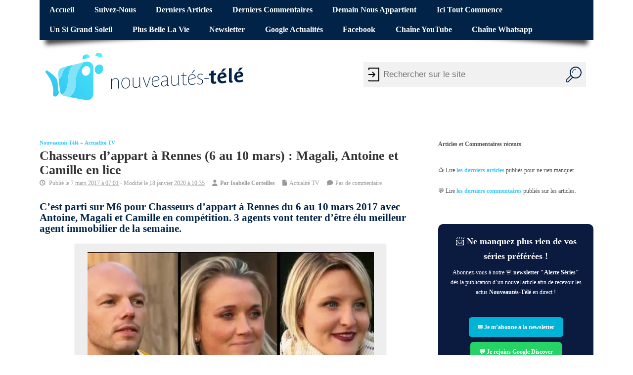

--- FILE ---
content_type: text/html; charset=UTF-8
request_url: https://www.nouveautes-tele.com/54897-chasseurs-dappart-a-rennes-6-au-10-mars-magali-antoine-et-camille-en-lice.html
body_size: 24188
content:
<!DOCTYPE html>
<!--[if lt IE 7 ]>	<html lang="en" class="no-js ie6"> <![endif]-->
<!--[if IE 7 ]>		<html lang="en" class="no-js ie7"> <![endif]-->
<!--[if IE 8 ]>		<html lang="en" class="no-js ie8"> <![endif]-->
<!--[if IE 9 ]>		<html lang="en" class="no-js ie9"> <![endif]-->
<!--[if (gt IE 9)|!(IE)]><!-->
<html lang="fr-FR" class="no-js"> <!--<![endif]-->
<head>
<meta charset="UTF-8">
<meta name="viewport" content="width=device-width, initial-scale=1">
<title>Chasseurs d&#039;appart à Rennes (6 au 10 mars) : Magali, Antoine et Camille en lice | Nouveautes-Tele.com</title>
<link data-rocket-prefetch href="https://static.fastcmp.com" rel="dns-prefetch">
<link data-rocket-prefetch href="https://cdn.jsdelivr.net" rel="dns-prefetch">
<link data-rocket-prefetch href="https://use.fontawesome.com" rel="dns-prefetch">
<link data-rocket-prefetch href="https://www.googletagmanager.com" rel="dns-prefetch">
<link data-rocket-prefetch href="https://cdn.viously.com" rel="dns-prefetch">
<link data-rocket-prefetch href="https://t.seedtag.com" rel="dns-prefetch">
<link data-rocket-prefetch href="https://cdn.taboola.com" rel="dns-prefetch">
<link data-rocket-prefetch href="https://cdn.requestmetrics.com" rel="dns-prefetch">
<link data-rocket-prefetch href="https://sync.sparteo.com" rel="dns-prefetch">
<link data-rocket-prefetch href="https://platform.twitter.com" rel="dns-prefetch">
<style id="wpr-usedcss">img:is([sizes=auto i],[sizes^="auto," i]){contain-intrinsic-size:3000px 1500px}@font-face{font-family:fontello;src:url('https://www.nouveautes-tele.com/wp-content/themes/sxmesocolumn-child/lib/fonts/custom.woff2') format('woff2'),url('https://www.nouveautes-tele.com/wp-content/themes/sxmesocolumn-child/lib/fonts/custom.woff') format('woff');font-weight:400;font-style:normal;font-display:swap}.fa{display:inline-block;font-family:fontello;font-style:normal;font-weight:400;line-height:1;-webkit-font-smoothing:antialiased;-moz-osx-font-smoothing:grayscale}.fa-file:before{content:'\e800'}.fa-clock-o:before{content:'\e801'}.fa-user:before{content:'\e850'}.fa-comment:before{content:'\e894'}.mob-icon-cancel:before,.mob-icon-menu:before{font-family:fontello!important}img.emoji{display:inline!important;border:none!important;box-shadow:none!important;height:1em!important;width:1em!important;margin:0 .07em!important;vertical-align:-.1em!important;background:0 0!important;padding:0!important}:root{--wp-admin-theme-color:#007cba;--wp-admin-theme-color--rgb:0,124,186;--wp-admin-theme-color-darker-10:#006ba1;--wp-admin-theme-color-darker-10--rgb:0,107,161;--wp-admin-theme-color-darker-20:#005a87;--wp-admin-theme-color-darker-20--rgb:0,90,135;--wp-admin-border-width-focus:2px;--wp-block-synced-color:#7a00df;--wp-block-synced-color--rgb:122,0,223;--wp-bound-block-color:var(--wp-block-synced-color)}@media (min-resolution:192dpi){:root{--wp-admin-border-width-focus:1.5px}}:root{--wp--preset--font-size--normal:16px;--wp--preset--font-size--huge:42px}.has-normal-font-size{font-size:var(--wp--preset--font-size--normal)}.aligncenter{clear:both}html :where(.has-border-color){border-style:solid}html :where([style*=border-top-color]){border-top-style:solid}html :where([style*=border-right-color]){border-right-style:solid}html :where([style*=border-bottom-color]){border-bottom-style:solid}html :where([style*=border-left-color]){border-left-style:solid}html :where([style*=border-width]){border-style:solid}html :where([style*=border-top-width]){border-top-style:solid}html :where([style*=border-right-width]){border-right-style:solid}html :where([style*=border-bottom-width]){border-bottom-style:solid}html :where([style*=border-left-width]){border-left-style:solid}html :where(img[class*=wp-image-]){height:auto;max-width:100%}:where(figure){margin:0 0 1em}html :where(.is-position-sticky){--wp-admin--admin-bar--position-offset:var(--wp-admin--admin-bar--height,0px)}@media screen and (max-width:600px){html :where(.is-position-sticky){--wp-admin--admin-bar--position-offset:0px}}.kk-star-ratings{display:-webkit-box!important;display:-webkit-flex!important;display:-ms-flexbox!important;display:flex!important;-webkit-box-align:center;-webkit-align-items:center;-ms-flex-align:center;align-items:center}.kk-star-ratings.kksr-bottom{margin:2rem 0}.kk-star-ratings .kksr-stars{position:relative;display:table;line-height:0}.kk-star-ratings .kksr-stars .kksr-active-stars .kksr-star,.kk-star-ratings .kksr-stars .kksr-inactive-stars .kksr-star{padding-right:4px}.kk-star-ratings .kksr-stars .kksr-active-stars .kksr-star:last-child,.kk-star-ratings .kksr-stars .kksr-inactive-stars .kksr-star:last-child{padding-right:0}.kk-star-ratings .kksr-stars .kksr-active-stars{position:absolute;top:0;left:0;overflow:hidden}.kk-star-ratings .kksr-stars .kksr-star{cursor:pointer;display:table-cell}.kk-star-ratings .kksr-stars .kksr-star svg{pointer-events:none;-webkit-transition:.2s ease-in-out;transition:all .2s ease-in-out}.kk-star-ratings.kksr-disable .kksr-stars .kksr-star{cursor:default}.kk-star-ratings:not(.kksr-disable) .kksr-stars:hover .kksr-active-stars{display:none}.kk-star-ratings .kksr-legend{color:#fff;border-radius:10rem;margin-right:8px;font-family:monospace;display:-webkit-box;display:-webkit-flex;display:-ms-flexbox;display:flex;-webkit-box-align:center;-webkit-align-items:center;-ms-flex-align:center;align-items:center}.kk-star-ratings .kksr-legend .kksr-legend-score{font-weight:700;padding:0 8px}.kk-star-ratings .kksr-legend .kksr-legend-meta{background-color:#fff;border-radius:0 10rem 10rem 0;margin-right:2px;padding:0 6px}.kk-star-ratings .kksr-stars .kksr-star svg,.kk-star-ratings:not(.kksr-disable) .kksr-stars .kksr-star:hover~.kksr-star svg{fill:#fff;stroke:#333}.kk-star-ratings .kksr-stars .kksr-active-stars .kksr-star svg{fill:#ddd;stroke:#333}.kk-star-ratings:not(.kksr-disable) .kksr-stars:hover .kksr-star svg{fill:#f2fa6f;stroke:#333}.kk-star-ratings .kksr-stars .kksr-star svg{width:24px;height:24px}.kk-star-ratings .kksr-stars .kksr-star svg,.kk-star-ratings:not(.kksr-disable) .kksr-stars .kksr-star:hover~.kksr-star svg{fill:#ffffff;stroke:#333333}.kk-star-ratings .kksr-stars .kksr-active-stars .kksr-star svg{fill:#d5a074;stroke:#333333}.kk-star-ratings:not(.kksr-disable) .kksr-stars:hover .kksr-star svg{fill:#fde600;stroke:#333333}.kk-star-ratings .kksr-legend{background-color:#333}.kk-star-ratings .kksr-legend .kksr-legend-meta{color:#333}a,abbr,blockquote,body,caption,code,div,em,fieldset,font,form,h1,h2,h3,h4,h5,h6,html,iframe,label,legend,li,object,p,span,strong,table,tbody,th,tr,ul{border:0;font-family:inherit;font-size:100%;font-style:inherit;font-weight:inherit;margin:0;outline:0;padding:0;vertical-align:baseline}article,aside,footer,header,nav,section{display:block}body{font-family:arial,sans-serif;margin:0;padding:0;font-size:100%;color:#555;background-color:#fff}body,html{line-height:1.4em}h1,h2,h3,h4,h5,h6{font-weight:700!important}#wp-calendar caption{margin:0 0 10px}a:link,a:visited{color:#52c0d4;text-decoration:none}a:active,a:hover{text-decoration:none;color:#111}ul{list-style:none}table{border-collapse:separate;border-spacing:0;margin:1em 0 2em}caption,th{font-weight:400;text-align:left}blockquote:after,blockquote:before{content:""}blockquote{quotes:"" ""}.widget table{clear:both}ul.the-icons{list-style:none;margin:0 0 0 1em!important}img{border:0}.aligncenter{clear:both;display:block;margin-left:auto;margin-right:auto}hr{background-color:#ddd;border:0;height:1px;margin-bottom:1.625em}p{margin:0 0 1.625em}ul{margin:0 0 1.625em;padding:0}ul{list-style:square}ul ul{margin:0 0 0 1em;padding:0}.post-content ul ul{margin-bottom:0;font-size:92%}.post-content ul li{margin:0 0 .6em}.post-content ul li ul li{margin:.2em 0 0}.post-content ul{margin:0 0 1.6em 3em}.post-content ul ul{margin:0 0 0 2em}*{zoom:1}.post-content h1{font-size:1.8em;margin:0 0 1em}.post-content h2{font-size:1.4em;margin:0 0 1em;color:#002347}.post-content h3{font-size:1.35em;margin:0 0 1em;color:#a3c831}.post-content h4{font-size:1.2em;margin:0 0 1em;color:#f779e8}.post-content h5{font-size:1.35em;margin:0 0 1em}.post-content h6{font-size:1em;margin:0 0 1em}strong{font-weight:700}em,i{font-style:italic}blockquote{font-family:Georgia,"Bitstream Charter",serif;font-style:italic;font-size:1.2em;font-weight:400;margin:0 3em 1.25em;border-left:5px solid #999;padding-left:1em;line-height:1.6em}blockquote em,blockquote i{font-style:normal}code{font-size:90%;font-family:Monaco,Consolas,"Andale Mono","DejaVu Sans Mono",monospace}abbr{border-bottom:1px dotted #666;cursor:help}.post-meta abbr{border-bottom:0}i{margin:0 7px 0 0}ul.the-icons{margin:0 0 1.4em 1em!important}.post-content img{max-width:100%;height:auto}.widget img{max-width:100%;height:auto}img[class*=align],img[class*=wp-image-]{height:auto}img.size-full{max-width:97.5%;width:auto}img.aligncenter{margin-bottom:1.625em}.wp-caption,p img{margin-top:.4em}.wp-caption{margin-bottom:1.625em;max-width:96%;padding:16px 9px 9px;box-shadow:0 0 2px #999;background-color:#eee}.wp-caption img{display:block;margin:0 auto;max-width:95%}.wp-caption .wp-caption-text{color:#333;font-size:90%}.wp-caption .wp-caption-text{margin-bottom:.6em;padding:10px 0 5px 40px;position:relative;color:#333}.wp-caption p{margin:0}.wp-caption .wp-caption-text:before{content:'\2014';font-size:1.125em;font-style:normal;font-weight:700;margin-right:5px;position:absolute;left:10px;top:7px}img[class*=align],img[class*=wp-image-]{padding:0}.wp-caption img{border-color:#eee}a:active img[class*=align],a:active img[class*=wp-image-],a:focus img[class*=align],a:focus img[class*=wp-image-],a:hover img[class*=align],a:hover img[class*=wp-image-]{background:#eee;border-color:#bbb}.wp-caption a:active img,.wp-caption a:focus img,.wp-caption a:hover img{background:#fff;border-color:#ddd}.post-content table{border-bottom:1px solid #ddd;margin:0 0 1.625em;max-width:100%;clear:both;width:100%}.post-content table{border-collapse:collapse}.post-content tr th{background:#eee;color:#333}.post-content th{padding:3px 10px;text-align:left;vertical-align:top}video{max-width:100%;height:auto}.post-content iframe{max-width:100%}#bodywrap,#main-navigation .innerwrap,footer .innerwrap,header .innerwrap{margin:0 auto;padding:0;max-width:1120px;width:auto}#wrapper{margin:0;padding:0;width:100%;float:left}#wrapper-main{float:left;margin:0;width:100%}#wrapper-main,footer .innerwrap{font-size:.75em}#header{margin:0;width:100%;padding:0;float:left;position:relative}#header img{max-width:100%;height:auto}#header .header-inner{float:left;width:100%;padding:0}#main-navigation{float:left;margin:0;padding:0;width:100%}#top-navigation{float:left;margin:0 0 -2px;padding:0;width:100%;background-color:#ef4423;position:relative}#main-navigation .container-wrap{width:100%;float:left;padding:0!important;margin:0}#bodywrap #bodycontent{float:left;width:100%;margin:0;padding:0}#container{float:left;width:100%;margin:0;padding:0}.container-wrap{float:left;width:100%;margin:-15px 0 2em;padding:2% 0}.content{float:left;width:69%;padding:1em 0 0}#right-sidebar{float:right;width:28%;padding:1em 0 0}.content-inner{width:100%;float:left}#post-entry{margin:0;padding:0;position:relative;float:left;width:100%}footer{width:100%;float:left;margin:0;padding:0}#main-navigation aside{float:right;width:auto}#breadcrumbs{margin:0;padding:1em 0 0;float:left;width:100%;text-transform:capitalize;font-size:.875em}#breadcrumbs p{margin:0 .5em 0 0;padding:0;float:left;list-style:none}#breadcrumbs p a{color:inherit;text-decoration:none}#siteinfo{margin:0;float:left;padding:1.4em 0 0;overflow:hidden}#siteinfo a{color:#333;font-weight:700;text-decoration:none}#siteinfo a:hover{text-decoration:none;color:#999}#siteinfo img{border:0;max-width:100%;float:left;height:auto;margin:1em 0 0}#siteinfo div,#siteinfo h1{font-size:3em;margin:.24em 0 0;padding:0;font-weight:700;text-transform:capitalize;letter-spacing:-2px;line-height:110%}p#site-description{font-size:1em;line-height:1.3em;margin:0;padding:.5em 0 0}#post-entry article{float:left;width:100%;padding:0 0 2em;margin:0 0 2em;position:relative;border-bottom:1px solid #ddd}#post-entry article:last-of-type{border-bottom:0}#post-entry article.post-single{margin:0;border-width:0;border-style:none}#post-entry article a{text-decoration:none}#post-entry article a:hover{text-decoration:none}#post-entry article .post-top{padding:0;margin:0 0 .6em;width:100%;float:left;position:relative}#post-entry article h1.post-title,#post-entry article h2.post-title{font-size:2em;margin:0;color:#333;padding:0;float:left;width:100%;line-height:110%;font-weight:400;word-wrap:break-word}#post-entry article h1.post-title a,#post-entry article h2.post-title a{text-decoration:none}#post-entry article h1.post-title a:hover,#post-entry article h2.post-title a:hover{text-decoration:none;color:#222}#post-entry article.post-single h1.post-title{font-size:2.2em}#post-entry article div.post-meta{font-size:1em;margin:0;padding:.4em 0;float:left;width:100%;position:relative;color:#999;line-height:1.2em}.post-meta i{font-size:1.025em!important;color:#999;margin-right:5px}#post-entry article .post-meta a{text-decoration:none!important;color:#999}#post-entry article .post-meta a:hover{text-decoration:underline!important;color:#52c0d4}#post-entry article .post-content{font-size:1.25em;float:left;width:100%;padding:1em 0 0;line-height:1.6em;word-wrap:break-word}#post-entry article.post-single .post-content{font-size:1.25em;margin-top:-25px;padding-top:1.25em;line-height:1.4875em}.post-content a{text-decoration:none}.post-content a:hover{text-decoration:underline!important}.adsense-single{border-width:0;border-style:none;margin:0 0 10px;padding:0;clear:both;float:left;width:100%;overflow:hidden;text-align:left}.post-nav-archive{width:100%;font-size:1em;display:block;margin:0;padding:0;float:left}.post-nav-archive a{text-decoration:none}.post-nav-archive a:hover{text-decoration:underline}.widget select{width:80%;padding:2px;border:1px solid #ddd;color:#444}.widget-area{float:left;width:100%;margin:0;padding:0;overflow:hidden}.widget-area img{margin-bottom:.3em}.widget-area aside{float:left;width:100%;list-style:none;margin:0 0 3em;padding:0}footer .widget-area aside{border-radius:0;box-shadow:0 0 0 transparent}.widget-area aside ul{float:left;width:100%;list-style:none;margin:0;padding:0;overflow:hidden}.widget-area aside ul li{list-style:none;margin:0;padding:1px 0;float:left;width:100%}.widget-area aside ul li{font-size:1.125em}.widget-area aside ul li ul li{float:left;width:90%;list-style:none;margin:0!important;padding:0 0 0 15px;font-size:90%;background:url(https://www.nouveautes-tele.com/wp-content/themes/sxmesocolumn/images/children.png) left 3px no-repeat;border-width:0;border-style:none;display:inline}.widget-area aside ul li ul li:hover{background:url(https://www.nouveautes-tele.com/wp-content/themes/sxmesocolumn/images/children.png) left 3px no-repeat}footer .widget-area aside ul li ul li{background:url(https://www.nouveautes-tele.com/wp-content/themes/sxmesocolumn/images/children_alt.png) left 3px no-repeat}.widget table{margin:0;padding:0;float:left;width:100%}#right-sidebar .widget #wp-calendar caption{text-align:center;padding:.25em}.widget-area aside h2 a,.widget-area aside h3 a{text-decoration:none}.widget-area table{clear:both}#right-sidebar aside>ul,div.extra-block{margin:0;padding:0;float:left;width:100%}#right-sidebar caption{color:#666;font-size:1.2em}#right-sidebar aside div a,#right-sidebar aside li a{color:#555;text-decoration:none}#right-sidebar aside div a:hover,#right-sidebar aside li a:hover,#right-sidebar table a{color:#52c0d4;text-decoration:none}#custom .gravatar_recent_comment li{position:relative;width:100%;float:left;background:0 0!important;padding-left:0;margin:0 0 1em!important}div.fbox{width:23%;padding:0 2% 0 0;float:left}.footer-top{margin:0;float:left;width:100%;padding:0}.footer-bottom{float:left;width:100%;padding:0;background-color:#52c0d4}.ftop{padding:2% 0;margin:0;float:left;width:100%;text-decoration:none;background-color:#002347}.ftop{color:#7c7c7c!important;line-height:1.4em;background-color:#002347}.ftop .container-wrap{width:100%;float:left;padding:0!important}footer .ftop a{text-decoration:none;color:#666}footer .ftop a:hover{text-decoration:none;color:#52c0d4}footer .ftop a:hover{text-decoration:none}.ftop aside{padding:0 5% 0 0;float:left;width:95%;border:0!important;background:0 0}#custom .extra-block{padding-top:14px!important}.ftop .widget-area aside ul li,.ftop .widget-area aside ul li:hover{margin:0;padding:0;background:0 0}.ftop .widget-area aside ul li ul{margin:0 0 3px}.ftop .widget-area aside ul li ul li{padding-right:0;padding-left:15px;background:url(https://www.nouveautes-tele.com/wp-content/themes/sxmesocolumn/images/children_alt.png) left 3px no-repeat}.ftop .widget-area aside ul li:hover{background:0 0}.ftop .widget-area aside ul li ul li:hover{padding-right:0;padding-left:15px;background:url(https://www.nouveautes-tele.com/wp-content/themes/sxmesocolumn/images/children_alt.png) left 3px no-repeat!important}.ftop .widget caption{font-size:.9em!important;background:#333!important;color:#ccc;font-weight:700}.sidebar button{padding:0;border:none;background:0 0;cursor:pointer;color:#39c7f5;font-size:15px;font-weight:700}.sidebar button:hover{text-decoration:underline}.post-content button{padding:0;border:none;background:0 0;cursor:pointer;color:#39c7f5;font-size:15px;font-weight:700}.post-content button:hover{text-decoration:underline}#commentpost{float:left;width:100%;padding:0;margin:0;position:relative}#container h4#comments{margin:20px 0 0;padding:0}#commentpost h4,h3#reply-title{font-size:1.75em;margin:1em 0 .35em;padding:0;float:left;width:100%}#commentpost h4{margin:2em 0 .55em!important}.comment h3#reply-title{margin:0;padding:0}#commentpost blockquote{margin-bottom:1em}#commentpost blockquote blockquote{margin:8px 0;padding:6px}#respond{margin:0;padding:0;width:100%}#commentform{clear:both;float:left;margin:0;width:95%}#commentform p{margin:0 0 1.125em;padding:0;float:left;width:100%}#commentform input[type=text]{padding:.5em;margin:0 1em 0 0;border:1px solid #ddd;display:block;width:50%!important;float:left;color:#333;background-color:#fff}#commentform input[type=text]:focus,#commentform textarea#comment:focus{border:1px solid #06c!important;color:#333;background:#fff}#commentform p span.required{color:#d61111}p.comment-form-comment label{margin:0;display:block}#commentform label{font-weight:700}#commentform textarea#comment{margin:0;padding:7px;width:98%;clear:both;height:12em;border:1px solid #ddd;overflow:auto;background-color:#fff}#custom .form-submit #submit{color:#666;text-decoration:none!important;border:1px solid #ccc;display:inline-block;margin:0;padding:.5em 1em;float:left;background:#f7f7f7;font-size:1.2em}#custom .form-submit #submit:hover{cursor:pointer;border:1px solid #bbb;background:#f1f1f1;color:#111}.effect-1:after,.effect-1:before{content:"";position:absolute;z-index:-500;bottom:20px;left:10px;width:50%;height:20%;max-width:300px;box-shadow:0 20px 10px rgba(0,0,0,.75);transform:rotate(-4deg)}.effect-1:after{right:10px;left:auto;transform:rotate(4deg)}span.header-seo-span{position:absolute;left:-999em}.post-meta abbr{border:0}.meta-no-display{width:1px;height:1px;overflow:hidden;position:absolute;left:-9999em}@media only screen and (min-width:1440px) and (max-width:1920px){#bodywrap,#main-navigation .innerwrap,footer .innerwrap,header .innerwrap{margin:0 auto;padding:0;max-width:1750px;width:auto}}@media only screen and (min-width:768px) and (max-width:1118px){#bodywrap,#main-navigation .innerwrap,footer .innerwrap,header .innerwrap{margin:0 auto;padding:0;max-width:960px;width:auto}#right-sidebar h3,ul.tabbernav li{font-size:1.125em!important}}@media only screen and (min-width:300px) and (max-width:770px){#content{width:100%!important}#post-entry,#right-sidebar{margin:0 0 2em;padding:2% 0;position:relative;float:left;width:100%!important}#siteinfo{width:96%!important;padding:2%!important;float:left}#wrapper-main{float:left;width:100%;background:0 0!important;box-shadow:0 2px 5px transparent!important}#siteinfo h1{width:100%;float:left;margin:1em 0 0}#siteinfo p{width:100%;float:left;margin:0}#bodywrap,#main-navigation .innerwrap,footer .innerwrap,header .innerwrap{margin:0 auto;padding:0;max-width:94%;width:auto}#wrapper .content{width:100%;padding:0!important}#post-entry{padding:0!important;width:100%!important}footer .fbox{width:100%;padding:0}.ftop{width:94%;padding:2em 3%!important}#main-navigation .sf-menu,#top-navigation .sf-menu{display:none}#main-navigation{background:#52c0d4}#siteinfo{float:left;margin:0 0 1em;text-align:center;width:100%}}@media only screen and (min-width:280px) and (max-width:750px){.container-wrap,.footer-top .ftop{width:100%!important;padding:0!important}#main-navigation{margin:0 0 1.25em}}#reply-title{font-size:1.6em;font-weight:700}#right-sidebar .sidebartitle{border-bottom:5px solid #39c7f5;padding:0 0 10px;font-size:1.25em;margin:0 0 .5em;float:left;width:100%;color:#333;font-weight:700!important;text-transform:capitalize}#comments{color:#a3c831;font-family:inherit;font-weight:700;font-size:1.5em}#header-overlay.header-inner{display:flex;align-items:center}#header-overlay.header-inner .innerwrap{margin:0 1em}#header-overlay.header-inner .mob-icon-menu.mob-menu-icon{font-size:44px}.mobmenu-left-bt{text-align:center}@media (min-width:770px){#wrapper-main{padding:0 20px;width:calc(100% - 40px)}}.post-entry-inner>article,.post-entry-inner>div,aside{contain:content}#block-57>div{min-height:600px;text-align:center}.important-stuff{text-align:center;min-height:642px}#taboola-below-article-thumbnails{min-height:1600px}@media(min-width:769px){.header-inner .mobmenu-left-bt{display:none}}#breadcrumbs a:hover{text-decoration:underline}.fa.fa-clock-o::before{font-family:fontello}@media only screen and (max-width:769px){.mob-cancel-button{font-size:30px!important}.hide{display:none!important}}#sx-form-wrapper{height:110px;position:absolute;right:5px}.searchform{width:450px;margin-top:40px;position:relative;float:right;margin-right:10px}form.searchform input[type=text]{padding:10px;padding-left:40px;font-size:17px;border:0;float:left;background:#f1f1f1;width:350px;height:30px;border-radius:0}form.searchform:before{content:"";position:absolute;left:5px;top:0;bottom:0;width:30px;background:url("https://www.nouveautes-tele.com/wp-content/themes/sxmesocolumn-child/lib/img/door_enter_login.svg") left no-repeat;fill:#ccc}form.searchform button{float:left;width:50px;height:50px;padding:0;color:#fff;font-size:23px;border:0;cursor:pointer;overflow:hidden;background:#f1f1f1;border-radius:0}form.searchform button:hover{background:#002347}form.searchform::after{content:"";clear:both;display:table}form.searchform button svg{width:50px;height:50px;padding:9px}form.searchform button svg path{fill:#002347}form.searchform button svg:hover path{fill:#fff}.showMobile{display:none}@media screen and (max-width:640px){.showMobile{display:block}.hideMobile{display:none}#sx-form-wrapper{height:50px;margin:0;width:100%;position:relative}.searchform{width:100%;height:50px;margin:0;padding:0}form.searchform input[type=text]{width:70%}form.searchform:before{display:none}}#container #top-navigation .sf-menu li:hover{background-color:initial}#container #top-navigation .sf-menu li:hover a{text-decoration:underline;background-color:initial}.tabber{display:none}#breadcrumbs a{font-weight:700}.post-author-container{padding:10px;background-color:#eee;box-shadow:0 0 2px #999;margin:2em 0;display:flex;align-items:center}.post-author-container .post-author-name{font-weight:600;margin-bottom:1em;font-size:.75rem}.post-author-container .post-author-img{width:60px;height:60px;min-width:60px;min-height:60px;max-width:60px;max-height:60px;border-radius:50%;overflow:hidden;position:relative;margin-right:1em;background-color:#fff}.post-author-container .post-author-img img{width:100%;height:100%;object-fit:cover;max-width:100%;display:block;position:absolute}.post-author-container p{font-size:.8rem;line-height:1.2rem;font-style:italic}@media screen and (max-width:700px){.post-author-container p{font-size:.7rem}}.post-author-container p:last-child{margin-bottom:0}footer .ftop a:hover{text-decoration:underline}.sf-menu,.sf-menu *{margin:0;padding:0;list-style:none}.sf-menu{line-height:1}.sf-menu ul{position:absolute;top:-999em;width:15em}.sf-menu ul li{width:100%}.sf-menu li:hover{visibility:inherit}.sf-menu li{float:left;position:relative}.sf-menu a{display:block;position:relative}.sf-menu li li a{font-size:1em;border-right:0;padding:.75em 1.5em}.sf-menu ul li a:hover{color:#fff!important}ul.sf-menu li.no_desc.sfHover ul,ul.sf-menu li.no_desc:hover ul{left:0;top:3em;z-index:99}ul.sf-menu li.no_desc li.sfHover ul,ul.sf-menu li.no_desc li:hover ul{left:0;top:0;z-index:99}ul.sf-menu li.have_desc.sfHover ul,ul.sf-menu li.have_desc:hover ul{left:0;top:4.5em;z-index:99}ul.sf-menu li.have_desc li.sfHover ul,ul.sf-menu li.have_desc li:hover ul{left:0;top:0;z-index:99}.sf-menu li.sfHover ul,.sf-menu li:hover ul{left:.125em;top:3em;z-index:99}ul.sf-menu li.sfHover li ul,ul.sf-menu li:hover li ul{top:-999em}ul.sf-menu li li.sfHover ul,ul.sf-menu li li:hover ul{left:12em;top:0}ul.sf-menu li li.sfHover li ul,ul.sf-menu li li:hover li ul{top:-999em}ul.sf-menu li li li.sfHover ul,ul.sf-menu li li li:hover ul{left:12em;top:0}#top-navigation .sf-menu li:hover,#top-navigation .sf-menu ul{background-color:#b4260e}#top-navigation .sf-menu li{z-index:9999}.sf-menu li:before{display:none}#top-navigation .sf-menu a{text-decoration:none;display:block;font-size:1.35em;padding:.75em 1.25em;text-transform:capitalize;color:#fff;font-weight:700!important;margin:0;z-index:9999}#main-navigation .sf-menu a{text-decoration:none;display:block;font-size:1.25em;padding:.75em 1em;text-transform:capitalize;color:#333;font-weight:700!important;margin:0;border-bottom:5px solid #52c0d4}#main-navigation .sf-menu a:hover{background:#52c0d4;color:#fff}#top-navigation .sf-menu a:hover{background:#8e1e0c;color:#fff}#main-navigation .sf-menu li{margin-right:5px}.sf-menu li a:hover{color:#fff;text-decoration:none}.sf-menu li li.no_desc a{height:auto!important}#main-navigation .sf-menu ul{margin:0;padding:0;background:#52c0d4}.sf-menu li li li:last-child,.sf-menu li li:last-child{border-bottom:0!important}.sf-menu ul li a{color:#fff!important;border:0!important;text-decoration:none;font-size:.875em!important;font-weight:400;letter-spacing:normal;text-transform:capitalize;padding:.75em 2em!important}.sf-menu ul li a:hover{color:#fff!important;border-top:0;border-right:0!important;border-left:0;text-decoration:none;background-color:#0046a6;background-image:none}.main-nav .sf-menu ul li a:hover{color:#fff!important;background-color:#2fbcd5;background-image:none}.sf-menu a:active,.sf-menu a:focus,.sf-menu a:hover,.sf-menu li.sfHover,.sf-menu li:hover{outline:0;color:#fff;text-decoration:none}.sf-menu a.sf-with-ul{padding-right:2.25em!important;min-width:1px}.sf-sub-indicator{position:absolute;display:block;right:1em;top:1em;width:10px;height:10px;text-indent:-999em;overflow:hidden;background:url('https://www.nouveautes-tele.com/wp-content/themes/sxmesocolumn/lib/scripts/superfish-menu/images/arrows-FFFFFF.png') -10px -100px no-repeat}.main-nav .sf-sub-indicator{background:url('https://www.nouveautes-tele.com/wp-content/themes/sxmesocolumn/lib/scripts/superfish-menu/images/arrows-000000.png') -10px -100px no-repeat}.sf-menu ul .sf-sub-indicator{background:url('https://www.nouveautes-tele.com/wp-content/themes/sxmesocolumn/lib/scripts/superfish-menu/images/arrows-FFFFFF.png') -10px -100px no-repeat}.main-nav ul .sf-sub-indicator{background:url('https://www.nouveautes-tele.com/wp-content/themes/sxmesocolumn/lib/scripts/superfish-menu/images/arrows-000000.png') -10px -100px no-repeat}.main-nav .sf-menu li:hover .sf-sub-indicator{background:url('https://www.nouveautes-tele.com/wp-content/themes/sxmesocolumn/lib/scripts/superfish-menu/images/arrows-FFFFFF.png') -10px -100px no-repeat}ul .sf-sub-indicator{top:1em}ul ul .sf-sub-indicator{top:1em!important}a>.sf-sub-indicator{top:1em;background-position:0 -100px}a:active>.sf-sub-indicator,a:focus>.sf-sub-indicator,a:hover>.sf-sub-indicator,li.sfHover>a>.sf-sub-indicator,li:hover>a>.sf-sub-indicator{background-position:-10px -100px}.sf-menu ul .sf-sub-indicator{background-position:-10px 0}#main-navigation .sf-menu ul .sf-sub-indicator{background-position:-10px 0}.sf-menu ul a>.sf-sub-indicator{background-position:0 0}.sf-menu ul a:active>.sf-sub-indicator,.sf-menu ul a:focus>.sf-sub-indicator,.sf-menu ul a:hover>.sf-sub-indicator,.sf-menu ul li.sfHover>a>.sf-sub-indicator,.sf-menu ul li:hover>a>.sf-sub-indicator{background-position:-10px 0}.tabberlive .tabbertabhide{display:none}.tabber,.tabberlive{margin:0;padding:0;display:block;width:100%;float:left}#right-sidebar ul.tabbernav{margin:0;position:relative;width:100%;background-color:#52c0d4;padding:0;float:left;box-shadow:0 2px 4px #ccc}#right-sidebar ul.tabbernav li{list-style:none;padding:0;display:inline;font-size:1.125em;font-weight:700;float:left;text-transform:capitalize}#right-sidebar ul.tabbernav li a{text-decoration:none;color:#fff;padding:.6em 1em;margin:0;float:left}#right-sidebar ul.tabbernav li a:hover{text-decoration:none;color:#fff;background-color:#268899;padding:.6em 1em;margin:0;float:left}#right-sidebar ul.tabbernav li.tabberactive a,#right-sidebar ul.tabbernav li.tabberactive a:hover{color:#fff;background-color:#2b9aae}.post-content ul.tabbernav{margin:0;position:relative;width:96%!important;padding:2% 2% 0!important;float:left;border:0!important}.post-content ul.tabbernav li{list-style:none;padding:0;display:inline;font-size:1.125em;font-weight:700;float:left;margin:0!important;text-transform:capitalize}.post-content ul.tabbernav li a{text-decoration:none!important}.tabberlive .tabbertab{position:relative}.tabberlive .tabbertab h3{display:none}.titre_p{margin-bottom:0!important;font-size:12px}.has-normal-font-size{font-size:12px}.widget-area aside{margin:0 0 1em}div.fbox.wider-cat{display:block;margin:0 auto;float:none;text-align:center;font-size:1.2em;width:30%;min-width:300px}body{font-family:Verdana!important}#main-navigation,#siteinfo div,#wp-calendar caption,.form-submit #submit,h1,h2,h3,h4,h5,h6,ul.tabbernav li a{font-family:Verdana!important}#main-navigation,.sf-menu li a{font-family:'Arial Black'!important}#myGallery{height:400px!important}#main-navigation li.tn_cat_color_48 a{border-bottom:5px solid #21affc}#main-navigation ul.sf-menu li.tn_cat_color_48:hover{background-color:#21affc}#custom #main-navigation .sf-menu li.tn_cat_color_48 a:hover{color:#fff!important;background-color:#21affc}#main-navigation .sf-menu li.tn_cat_color_48 ul{background-color:#21affc;background-image:none}#main-navigation .sf-menu li.tn_cat_color_48 ul li a:hover{background-color:#007cc9;background-image:none}#main-navigation li.tn_cat_color_45820 a{border-bottom:5px solid #bd3eb2}#main-navigation ul.sf-menu li.tn_cat_color_45820:hover{background-color:#bd3eb2}#custom #main-navigation .sf-menu li.tn_cat_color_45820 a:hover{color:#fff!important;background-color:#bd3eb2}#main-navigation .sf-menu li.tn_cat_color_45820 ul{background-color:#bd3eb2;background-image:none}#main-navigation .sf-menu li.tn_cat_color_45820 ul li a:hover{background-color:#8a0b7f;background-image:none}#main-navigation li.tn_cat_color_42 a{border-bottom:5px solid #986ca1}#main-navigation ul.sf-menu li.tn_cat_color_42:hover{background-color:#986ca1}#custom #main-navigation .sf-menu li.tn_cat_color_42 a:hover{color:#fff!important;background-color:#986ca1}#main-navigation .sf-menu li.tn_cat_color_42 ul{background-color:#986ca1;background-image:none}#main-navigation .sf-menu li.tn_cat_color_42 ul li a:hover{background-color:#65396e;background-image:none}#main-navigation li.tn_cat_color_63 a{border-bottom:5px solid #cc4a04}#main-navigation ul.sf-menu li.tn_cat_color_63:hover{background-color:#cc4a04}#main-navigation .sf-menu li a:hover{color:#fff!important}#custom #main-navigation .sf-menu li.tn_cat_color_63 a:hover{color:#fff!important;background-color:#cc4a04}#main-navigation .sf-menu li.tn_cat_color_63 ul{background-color:#cc4a04;background-image:none}#main-navigation .sf-menu li.tn_cat_color_63 ul li a:hover{background-color:#991700;background-image:none}#right-sidebar,.content{padding-top:3em!important}#top-navigation{background-color:#002347}#right-sidebar aside div a:hover,#right-sidebar aside li a:hover,#right-sidebar table a,a:link,a:visited{color:#39c7f5}.gravatar_recent_comment li{padding:0;font-size:1.025em;line-height:1.5em}.gravatar_recent_comment span.author{font-weight:700}.gravatar_recent_comment img{width:32px;height:32px;float:left;margin:0 10px 0 0}.socializer{padding:0;margin:0;display:inline-flex;flex-wrap:wrap}.socializer>*{list-style:none;padding:0;margin:0;display:inline-block;position:relative;line-height:0}.socializer a{font-family:sans-serif!important;display:inline-flex;border:0;text-align:center;text-decoration:none;width:16px;height:16px;font-size:8px;border-style:solid;box-sizing:content-box;align-items:center;justify-content:center;transition:all .5s;transition-timing-function:ease-out}.socializer a>*{display:inline-block;vertical-align:middle;padding:0;margin:0}.socializer:after{content:'';clear:both;display:block}.fa{font-family:var(--fa-style-family,"Font Awesome 6 Free");font-weight:var(--fa-style,900)}.fa{-moz-osx-font-smoothing:grayscale;-webkit-font-smoothing:antialiased;display:var(--fa-display,inline-block);font-style:normal;font-variant:normal;line-height:1;text-rendering:auto}.fa-user:before{content:"\f007"}.fa-comment:before{content:"\f075"}.fa-file:before{content:"\f15b"}:root{--fa-style-family-brands:"Font Awesome 6 Brands";--fa-font-brands:normal 400 1em/1 "Font Awesome 6 Brands"}:root{--fa-font-regular:normal 400 1em/1 "Font Awesome 6 Free"}:root{--fa-style-family-classic:"Font Awesome 6 Free";--fa-font-solid:normal 900 1em/1 "Font Awesome 6 Free"}@font-face{font-family:"Font Awesome 6 Free";font-style:normal;font-weight:900;font-display:swap;src:url(https://use.fontawesome.com/releases/v6.4.2/webfonts/fa-solid-900.woff2) format("woff2"),url(https://use.fontawesome.com/releases/v6.4.2/webfonts/fa-solid-900.ttf) format("truetype")}@font-face{font-family:"Font Awesome 5 Free";font-display:swap;font-weight:900;src:url(https://use.fontawesome.com/releases/v6.4.2/webfonts/fa-solid-900.woff2) format("woff2"),url(https://use.fontawesome.com/releases/v6.4.2/webfonts/fa-solid-900.ttf) format("truetype")}@font-face{font-family:FontAwesome;font-display:swap;src:url(https://use.fontawesome.com/releases/v6.4.2/webfonts/fa-solid-900.woff2) format("woff2"),url(https://use.fontawesome.com/releases/v6.4.2/webfonts/fa-solid-900.ttf) format("truetype")}:root :where(p.has-background){padding:1.25em 2.375em}:where(p.has-text-color:not(.has-link-color)) a{color:inherit}:root{--wp--preset--aspect-ratio--square:1;--wp--preset--aspect-ratio--4-3:4/3;--wp--preset--aspect-ratio--3-4:3/4;--wp--preset--aspect-ratio--3-2:3/2;--wp--preset--aspect-ratio--2-3:2/3;--wp--preset--aspect-ratio--16-9:16/9;--wp--preset--aspect-ratio--9-16:9/16;--wp--preset--color--black:#000000;--wp--preset--color--cyan-bluish-gray:#abb8c3;--wp--preset--color--white:#ffffff;--wp--preset--color--pale-pink:#f78da7;--wp--preset--color--vivid-red:#cf2e2e;--wp--preset--color--luminous-vivid-orange:#ff6900;--wp--preset--color--luminous-vivid-amber:#fcb900;--wp--preset--color--light-green-cyan:#7bdcb5;--wp--preset--color--vivid-green-cyan:#00d084;--wp--preset--color--pale-cyan-blue:#8ed1fc;--wp--preset--color--vivid-cyan-blue:#0693e3;--wp--preset--color--vivid-purple:#9b51e0;--wp--preset--gradient--vivid-cyan-blue-to-vivid-purple:linear-gradient(135deg,rgba(6, 147, 227, 1) 0%,rgb(155, 81, 224) 100%);--wp--preset--gradient--light-green-cyan-to-vivid-green-cyan:linear-gradient(135deg,rgb(122, 220, 180) 0%,rgb(0, 208, 130) 100%);--wp--preset--gradient--luminous-vivid-amber-to-luminous-vivid-orange:linear-gradient(135deg,rgba(252, 185, 0, 1) 0%,rgba(255, 105, 0, 1) 100%);--wp--preset--gradient--luminous-vivid-orange-to-vivid-red:linear-gradient(135deg,rgba(255, 105, 0, 1) 0%,rgb(207, 46, 46) 100%);--wp--preset--gradient--very-light-gray-to-cyan-bluish-gray:linear-gradient(135deg,rgb(238, 238, 238) 0%,rgb(169, 184, 195) 100%);--wp--preset--gradient--cool-to-warm-spectrum:linear-gradient(135deg,rgb(74, 234, 220) 0%,rgb(151, 120, 209) 20%,rgb(207, 42, 186) 40%,rgb(238, 44, 130) 60%,rgb(251, 105, 98) 80%,rgb(254, 248, 76) 100%);--wp--preset--gradient--blush-light-purple:linear-gradient(135deg,rgb(255, 206, 236) 0%,rgb(152, 150, 240) 100%);--wp--preset--gradient--blush-bordeaux:linear-gradient(135deg,rgb(254, 205, 165) 0%,rgb(254, 45, 45) 50%,rgb(107, 0, 62) 100%);--wp--preset--gradient--luminous-dusk:linear-gradient(135deg,rgb(255, 203, 112) 0%,rgb(199, 81, 192) 50%,rgb(65, 88, 208) 100%);--wp--preset--gradient--pale-ocean:linear-gradient(135deg,rgb(255, 245, 203) 0%,rgb(182, 227, 212) 50%,rgb(51, 167, 181) 100%);--wp--preset--gradient--electric-grass:linear-gradient(135deg,rgb(202, 248, 128) 0%,rgb(113, 206, 126) 100%);--wp--preset--gradient--midnight:linear-gradient(135deg,rgb(2, 3, 129) 0%,rgb(40, 116, 252) 100%);--wp--preset--font-size--small:13px;--wp--preset--font-size--medium:20px;--wp--preset--font-size--large:36px;--wp--preset--font-size--x-large:42px;--wp--preset--spacing--20:0.44rem;--wp--preset--spacing--30:0.67rem;--wp--preset--spacing--40:1rem;--wp--preset--spacing--50:1.5rem;--wp--preset--spacing--60:2.25rem;--wp--preset--spacing--70:3.38rem;--wp--preset--spacing--80:5.06rem;--wp--preset--shadow--natural:6px 6px 9px rgba(0, 0, 0, .2);--wp--preset--shadow--deep:12px 12px 50px rgba(0, 0, 0, .4);--wp--preset--shadow--sharp:6px 6px 0px rgba(0, 0, 0, .2);--wp--preset--shadow--outlined:6px 6px 0px -3px rgba(255, 255, 255, 1),6px 6px rgba(0, 0, 0, 1);--wp--preset--shadow--crisp:6px 6px 0px rgba(0, 0, 0, 1)}:where(.is-layout-flex){gap:.5em}:where(.is-layout-grid){gap:.5em}:where(.wp-block-columns.is-layout-flex){gap:2em}:where(.wp-block-columns.is-layout-grid){gap:2em}:where(.wp-block-post-template.is-layout-flex){gap:1.25em}:where(.wp-block-post-template.is-layout-grid){gap:1.25em}.has-white-color{color:var(--wp--preset--color--white)!important}</style><link rel="preload" data-rocket-preload as="image" href="https://www.nouveautes-tele.com/wp-content/uploads/2017/03/chasseursdappart-rennes1.jpg" imagesrcset="https://www.nouveautes-tele.com/wp-content/uploads/2017/03/chasseursdappart-rennes1.jpg 600w, https://www.nouveautes-tele.com/wp-content/uploads/2017/03/chasseursdappart-rennes1-300x170.jpg 300w" imagesizes="(max-width: 600px) 100vw, 600px" fetchpriority="high">

<meta name='robots' content='index, follow, max-image-preview:large, max-snippet:-1, max-video-preview:-1' />
	<style></style>
	
	<!-- This site is optimized with the Yoast SEO Premium plugin v26.7 (Yoast SEO v26.7) - https://yoast.com/wordpress/plugins/seo/ -->
	<meta name="description" content="C&#039;est parti sur M6 pour Chasseurs d&#039;appart à Rennes du 6 au 10 mars 2017 avec Antoine, Magali et Camille en compétition. 3 agents vont tenter d&#039;être élu" />
	<link rel="canonical" href="https://www.nouveautes-tele.com/54897-chasseurs-dappart-a-rennes-6-au-10-mars-magali-antoine-et-camille-en-lice.html" />
	<meta property="og:locale" content="fr_FR" />
	<meta property="og:type" content="article" />
	<meta property="og:title" content="Chasseurs d&#039;appart à Rennes (6 au 10 mars) : Magali, Antoine et Camille en lice" />
	<meta property="og:description" content="C&#039;est parti sur M6 pour Chasseurs d&#039;appart à Rennes du 6 au 10 mars 2017 avec Antoine, Magali et Camille en compétition. 3 agents vont tenter d&#039;être élu" />
	<meta property="og:url" content="https://www.nouveautes-tele.com/54897-chasseurs-dappart-a-rennes-6-au-10-mars-magali-antoine-et-camille-en-lice.html" />
	<meta property="og:site_name" content="Nouveautés-Télé.com" />
	<meta property="article:publisher" content="https://www.facebook.com/NouveautesTele" />
	<meta property="article:author" content="https://www.facebook.com/NouveautesTele" />
	<meta property="article:published_time" content="2017-03-07T06:01:07+00:00" />
	<meta property="article:modified_time" content="2020-01-18T09:35:43+00:00" />
	<meta property="og:image" content="https://www.nouveautes-tele.com/wp-content/uploads/2017/03/chasseursdappart-rennes1.jpg" />
	<meta name="author" content="Isabelle Corteilles" />
	<meta name="twitter:card" content="summary_large_image" />
	<meta name="twitter:creator" content="@nouveautestele" />
	<meta name="twitter:site" content="@NouveautesTele" />
	<script type="application/ld+json" class="yoast-schema-graph">{"@context":"https://schema.org","@graph":[{"@type":"Article","@id":"https://www.nouveautes-tele.com/54897-chasseurs-dappart-a-rennes-6-au-10-mars-magali-antoine-et-camille-en-lice.html#article","isPartOf":{"@id":"https://www.nouveautes-tele.com/54897-chasseurs-dappart-a-rennes-6-au-10-mars-magali-antoine-et-camille-en-lice.html"},"author":{"name":"Isabelle Corteilles","@id":"https://www.nouveautes-tele.com/#/schema/person/6cb4382e6ecf2f2b3aaf5fd45c4857da"},"headline":"Chasseurs d&rsquo;appart à Rennes (6 au 10 mars) : Magali, Antoine et Camille en lice","datePublished":"2017-03-07T06:01:07+00:00","dateModified":"2020-01-18T09:35:43+00:00","mainEntityOfPage":{"@id":"https://www.nouveautes-tele.com/54897-chasseurs-dappart-a-rennes-6-au-10-mars-magali-antoine-et-camille-en-lice.html"},"wordCount":329,"commentCount":0,"publisher":{"@id":"https://www.nouveautes-tele.com/#organization"},"image":{"@id":"https://www.nouveautes-tele.com/54897-chasseurs-dappart-a-rennes-6-au-10-mars-magali-antoine-et-camille-en-lice.html#primaryimage"},"thumbnailUrl":"https://www.nouveautes-tele.com/wp-content/uploads/2017/03/chasseursdappart-rennes1.jpg","articleSection":["Actualité TV"],"inLanguage":"fr-FR","potentialAction":[{"@type":"CommentAction","name":"Comment","target":["https://www.nouveautes-tele.com/54897-chasseurs-dappart-a-rennes-6-au-10-mars-magali-antoine-et-camille-en-lice.html#respond"]}],"copyrightYear":"2017","copyrightHolder":{"@id":"https://www.nouveautes-tele.com/#organization"}},{"@type":"WebPage","@id":"https://www.nouveautes-tele.com/54897-chasseurs-dappart-a-rennes-6-au-10-mars-magali-antoine-et-camille-en-lice.html","url":"https://www.nouveautes-tele.com/54897-chasseurs-dappart-a-rennes-6-au-10-mars-magali-antoine-et-camille-en-lice.html","name":"Chasseurs d'appart à Rennes (6 au 10 mars) : Magali, Antoine et Camille en lice | Nouveautes-Tele.com","isPartOf":{"@id":"https://www.nouveautes-tele.com/#website"},"primaryImageOfPage":{"@id":"https://www.nouveautes-tele.com/54897-chasseurs-dappart-a-rennes-6-au-10-mars-magali-antoine-et-camille-en-lice.html#primaryimage"},"image":{"@id":"https://www.nouveautes-tele.com/54897-chasseurs-dappart-a-rennes-6-au-10-mars-magali-antoine-et-camille-en-lice.html#primaryimage"},"thumbnailUrl":"https://www.nouveautes-tele.com/wp-content/uploads/2017/03/chasseursdappart-rennes1.jpg","datePublished":"2017-03-07T06:01:07+00:00","dateModified":"2020-01-18T09:35:43+00:00","description":"C'est parti sur M6 pour Chasseurs d'appart à Rennes du 6 au 10 mars 2017 avec Antoine, Magali et Camille en compétition. 3 agents vont tenter d'être élu","breadcrumb":{"@id":"https://www.nouveautes-tele.com/54897-chasseurs-dappart-a-rennes-6-au-10-mars-magali-antoine-et-camille-en-lice.html#breadcrumb"},"inLanguage":"fr-FR","potentialAction":[{"@type":"ReadAction","target":["https://www.nouveautes-tele.com/54897-chasseurs-dappart-a-rennes-6-au-10-mars-magali-antoine-et-camille-en-lice.html"]}]},{"@type":"ImageObject","inLanguage":"fr-FR","@id":"https://www.nouveautes-tele.com/54897-chasseurs-dappart-a-rennes-6-au-10-mars-magali-antoine-et-camille-en-lice.html#primaryimage","url":"https://www.nouveautes-tele.com/wp-content/uploads/2017/03/chasseursdappart-rennes1.jpg","contentUrl":"https://www.nouveautes-tele.com/wp-content/uploads/2017/03/chasseursdappart-rennes1.jpg","width":600,"height":339,"caption":"Qui est le meilleur agent de chasseurs d'appart à Rennes ?"},{"@type":"BreadcrumbList","@id":"https://www.nouveautes-tele.com/54897-chasseurs-dappart-a-rennes-6-au-10-mars-magali-antoine-et-camille-en-lice.html#breadcrumb","itemListElement":[{"@type":"ListItem","position":1,"name":"Nouveautés Télé","item":"https://www.nouveautes-tele.com/"},{"@type":"ListItem","position":2,"name":"Actualité TV","item":"https://www.nouveautes-tele.com/category/actualite-tv"},{"@type":"ListItem","position":3,"name":"Chasseurs d&rsquo;appart à Rennes (6 au 10 mars) : Magali, Antoine et Camille en lice"}]},{"@type":"WebSite","@id":"https://www.nouveautes-tele.com/#website","url":"https://www.nouveautes-tele.com/","name":"Nouveautés-Télé.com","description":"Les résumés en avance et spoilers de DNA, ITC, PBLV et Un si grand soleil","publisher":{"@id":"https://www.nouveautes-tele.com/#organization"},"potentialAction":[{"@type":"SearchAction","target":{"@type":"EntryPoint","urlTemplate":"https://www.nouveautes-tele.com/?s={search_term_string}"},"query-input":{"@type":"PropertyValueSpecification","valueRequired":true,"valueName":"search_term_string"}}],"inLanguage":"fr-FR"},{"@type":"Organization","@id":"https://www.nouveautes-tele.com/#organization","name":"Nouveautes Télé","url":"https://www.nouveautes-tele.com/","logo":{"@type":"ImageObject","inLanguage":"fr-FR","@id":"https://www.nouveautes-tele.com/#/schema/logo/image/","url":"https://www.nouveautes-tele.com/wp-content/uploads/2024/01/317251131_683143376575558_7292111636210839499_n.jpg","contentUrl":"https://www.nouveautes-tele.com/wp-content/uploads/2024/01/317251131_683143376575558_7292111636210839499_n.jpg","width":400,"height":400,"caption":"Nouveautes Télé"},"image":{"@id":"https://www.nouveautes-tele.com/#/schema/logo/image/"},"sameAs":["https://www.facebook.com/NouveautesTele","https://x.com/NouveautesTele","https://www.instagram.com/nouveautesteleoff/","https://www.threads.net/@nouveautesteleoff","https://www.pinterest.fr/NouveautesTele","https://www.youtube.com/@nouveautesteleoff","https://www.linkedin.com/company/nouveautes-tele","https://nouveautestele.substack.com/"]},{"@type":"Person","@id":"https://www.nouveautes-tele.com/#/schema/person/6cb4382e6ecf2f2b3aaf5fd45c4857da","name":"Isabelle Corteilles","description":"Titou, fondatrice de Nouveautés Télé en 2014, passionnée de médias et incollable sur l’actualité des séries télé. De la génération Dawson’s Creek et Sous le Soleil, je navigue aujourd’hui entre le Spoon de DNA, les marais salants d’ITC, le Mistral de PBLV et les Sauvages d’Un Si Grand Soleil, pour ne rien rater des dernières intrigues et des indiscrétions.","sameAs":["https://www.nouveautes-tele.com/titou","https://www.facebook.com/NouveautesTele","https://www.instagram.com/nouveautesteleoff/","https://www.linkedin.com/company/nouveautes-tele","https://fr.pinterest.com/nouveautestele/","https://x.com/nouveautestele","https://www.youtube.com/@nouveautesteleoff/"]}]}</script>
	<!-- / Yoast SEO Premium plugin. -->



<link rel="alternate" type="application/rss+xml" title="Nouveautés-Télé.com &raquo; Flux" href="https://www.nouveautes-tele.com/feed" />

<style id='wp-emoji-styles-inline-css' type='text/css'></style>


<style id='kk-star-ratings-inline-css' type='text/css'></style>







<style id='rocket-lazyload-inline-css' type='text/css'>
.rll-youtube-player{position:relative;padding-bottom:56.23%;height:0;overflow:hidden;max-width:100%;}.rll-youtube-player:focus-within{outline: 2px solid currentColor;outline-offset: 5px;}.rll-youtube-player iframe{position:absolute;top:0;left:0;width:100%;height:100%;z-index:100;background:0 0}.rll-youtube-player img{bottom:0;display:block;left:0;margin:auto;max-width:100%;width:100%;position:absolute;right:0;top:0;border:none;height:auto;-webkit-transition:.4s all;-moz-transition:.4s all;transition:.4s all}.rll-youtube-player img:hover{-webkit-filter:brightness(75%)}.rll-youtube-player .play{height:100%;width:100%;left:0;top:0;position:absolute;background:url(https://www.nouveautes-tele.com/wp-content/plugins/wp-rocket/assets/img/youtube.png) no-repeat center;background-color: transparent !important;cursor:pointer;border:none;}
</style>

<script type="text/javascript" src="https://www.nouveautes-tele.com/wp-includes/js/jquery/jquery.min.js?ver=3.7.1" id="jquery-core-js" data-rocket-defer defer></script>
<script type="text/javascript" src="https://www.nouveautes-tele.com/wp-includes/js/jquery/jquery-migrate.min.js?ver=3.4.1" id="jquery-migrate-js" data-rocket-defer defer></script>
<script data-minify="1" type="text/javascript" src="https://www.nouveautes-tele.com/wp-content/cache/min/1/wp-content/themes/sxmesocolumn/lib/scripts/superfish-menu/js/superfish.js?ver=1768929521" id="superfish-js-js" data-rocket-defer defer></script>
<script data-minify="1" type="text/javascript" src="https://www.nouveautes-tele.com/wp-content/cache/min/1/wp-content/themes/sxmesocolumn/lib/scripts/superfish-menu/js/supersubs.js?ver=1768929521" id="supersub-js-js" data-rocket-defer defer></script>
<script data-minify="1" type="text/javascript" src="https://www.nouveautes-tele.com/wp-content/cache/min/1/wp-content/themes/sxmesocolumn-child/lib/scripts/custom.js?ver=1768929521" id="child_theme_custom-js-js" data-rocket-defer defer></script>
<link rel="https://api.w.org/" href="https://www.nouveautes-tele.com/wp-json/" /><link rel="alternate" title="JSON" type="application/json" href="https://www.nouveautes-tele.com/wp-json/wp/v2/posts/54897" /><link rel="EditURI" type="application/rsd+xml" title="RSD" href="https://www.nouveautes-tele.com/xmlrpc.php?rsd" />
<meta name="generator" content="WordPress 6.8.3" />
<link rel='shortlink' href='https://www.nouveautes-tele.com/?p=54897' />
<link rel="alternate" title="oEmbed (JSON)" type="application/json+oembed" href="https://www.nouveautes-tele.com/wp-json/oembed/1.0/embed?url=https%3A%2F%2Fwww.nouveautes-tele.com%2F54897-chasseurs-dappart-a-rennes-6-au-10-mars-magali-antoine-et-camille-en-lice.html" />
<link rel="alternate" title="oEmbed (XML)" type="text/xml+oembed" href="https://www.nouveautes-tele.com/wp-json/oembed/1.0/embed?url=https%3A%2F%2Fwww.nouveautes-tele.com%2F54897-chasseurs-dappart-a-rennes-6-au-10-mars-magali-antoine-et-camille-en-lice.html&#038;format=xml" />
<!-- HFCM by 99 Robots - Snippet # 1: Taboola (init) -->
<script type="text/javascript" data-nowprocket>
  window._taboola = window._taboola || [];
</script>
<!-- /end HFCM by 99 Robots -->
<!-- HFCM by 99 Robots - Snippet # 8: FastCMP -->
<script data-no-optimize="1" data-cfasync="false" nowprocket>window.FAST_CMP_OPTIONS = { domainUid: '10e3cc21-8e62-515f-9010-f9edc6a58e0d', countryCode: 'FR', jurisdiction: 'tcfeuv2', policyUrl: 'https://www.nouveautes-tele.com/mentions-legales', displaySynchronous: false, publisherName: 'Nouveautés-Télé', publisherLogo: function (c) { return c.createElement('img', { src: 'https://www.nouveautes-tele.com/wp-content/themes/mesocolumn-child/lib/img/logo.svg', height: '40' }) }, bootstrap: { excludedIABVendors: [], excludedGoogleVendors: [] }, custom: { vendors: [] } }; (function(){var e={617:function(e){window.FAST_CMP_T0=Date.now();window.FAST_CMP_QUEUE={};window.FAST_CMP_QUEUE_ID=0;function t(){var e=Array.prototype.slice.call(arguments);if(!e.length)return Object.values(window.FAST_CMP_QUEUE);else if(e[0]==="ping"){if(typeof e[2]==="function")e[2]({cmpLoaded:false,cmpStatus:"stub",apiVersion:"2.0",cmpId:parseInt("388",10)})}else window.FAST_CMP_QUEUE[window.FAST_CMP_QUEUE_ID++]=e}e.exports={name:"light",handler:t}}};var t={};function a(r){var n=t[r];if(n!==void 0)return n.exports;var o=t[r]={exports:{}};e[r](o,o.exports,a);return o.exports}var r={};!function(){function e(t){"@babel/helpers - typeof";return e="function"==typeof Symbol&&"symbol"==typeof Symbol.iterator?function(e){return typeof e}:function(e){return e&&"function"==typeof Symbol&&e.constructor===Symbol&&e!==Symbol.prototype?"symbol":typeof e},e(t)}var t=a(617);var r="__tcfapiLocator";var n=window;var o=n;var i;function f(){var e=n.document;var t=!!n.frames[r];if(!t)if(e.body){var a=e.createElement("iframe");a.style.cssText="display:none";a.name=r;e.body.appendChild(a)}else setTimeout(f,5);return!t}function s(t){var a=typeof t.data==="string";var r={};if(a)try{r=JSON.parse(t.data)}catch(e){}else r=t.data;var n=e(r)==="object"?r.__tcfapiCall:null;if(n)window.__tcfapi(n.command,n.version,(function(e,r){var o={__tcfapiReturn:{returnValue:e,success:r,callId:n.callId}};if(t&&t.source&&t.source.postMessage)t.source.postMessage(a?JSON.stringify(o):o,"*")}),n.parameter)}while(o){try{if(o.frames[r]){i=o;break}}catch(e){}if(o===n.top)break;o=o.parent}if(n.FAST_CMP_HANDLER!=="custom"){if(!i){f();n.__tcfapi=t.handler;n.FAST_CMP_HANDLER=t.name;n.addEventListener("message",s,false)}else{n.__tcfapi=t.handler;n.FAST_CMP_HANDLER=t.name}for(var c in window.FAST_CMP_QUEUE||{})n.__tcfapi.apply(null,window.FAST_CMP_QUEUE[c])}}()})();</script>
<script charset="UTF-8" async="async" data-no-optimize="1" data-cfasync="false" nowprocket src="https://static.fastcmp.com/fast-cmp-stub.js"></script>
<!-- /end HFCM by 99 Robots -->
<!-- HFCM by 99 Robots - Snippet # 9: AWP InjectScript -->
<script data-nowprocket data-cfasync="false">class AwperfDelayScripts{constructor(){document.addEventListener("DOMContentLoaded",(()=>{const e=Array.from(document.querySelectorAll('script[type="smart/delay"]'));e.forEach((e=>{if(e.src){const t=e.crossOrigin||e.getAttribute("crossorigin");this._preloadScript(e.src,t)}})),setTimeout((()=>this._loadDelayedScripts(e)),1e3)}))}_loadDelayedScripts(e){let t;t=navigator.deviceMemory?navigator.deviceMemory>=8?150:navigator.deviceMemory<=1?500:500-(navigator.deviceMemory-1)/7*350:250;let r=0;e.forEach((e=>{setTimeout((()=>this._injectScript(e)),r),r+=t}))}_preloadScript(e,t){const r=document.createElement("link");r.href=e,r.rel="preload",r.as="script",r.fetchPriority="low",t&&(r.crossOrigin=t),document.head.appendChild(r)}_injectScript(e){const t=document.createElement("script");t.async=!0,t.fetchPriority="low",Array.from(e.attributes).forEach((e=>{"type"!==e.name&&"async"!==e.name&&"defer"!==e.name&&"fetchpriority"!==e.name&&t.setAttribute(e.name,e.value)})),e.innerHTML.trim()&&(t.innerHTML=e.innerHTML.trim()),window.requestIdleCallback?requestIdleCallback((()=>{e.parentNode.replaceChild(t,e)})):setTimeout((()=>{e.parentNode.replaceChild(t,e)}),0)}static run(){new AwperfDelayScripts}}AwperfDelayScripts.run();</script>
<!-- /end HFCM by 99 Robots -->
<style type='text/css' media='all'></style><style type='text/css' media='screen'></style><link rel="icon" href="https://www.nouveautes-tele.com/wp-content/uploads/2022/12/cropped-favicon-32x32.png" sizes="32x32" />
<link rel="icon" href="https://www.nouveautes-tele.com/wp-content/uploads/2022/12/cropped-favicon-192x192.png" sizes="192x192" />
<link rel="apple-touch-icon" href="https://www.nouveautes-tele.com/wp-content/uploads/2022/12/cropped-favicon-180x180.png" />
<meta name="msapplication-TileImage" content="https://www.nouveautes-tele.com/wp-content/uploads/2022/12/cropped-favicon-270x270.png" />
<noscript><style id="rocket-lazyload-nojs-css">.rll-youtube-player, [data-lazy-src]{display:none !important;}</style></noscript><link rel="preload" href="https://www.nouveautes-tele.com/wp-content/themes/sxmesocolumn-child/lib/fonts/custom.woff2" as="font" crossorigin="anonymous">
<meta name="msapplication-TileColor" content="#da532c">
<meta name="theme-color" content="#ffffff">
<meta name="HandheldFriendly" content="true">
<link rel="profile" href="http://gmpg.org/xfn/11">
<link rel="icon" href="https://www.nouveautes-tele.com/favicon.ico" type="images/x-icon" /><link rel="apple-touch-icon" sizes="180x180" href="/apple-touch-icon.png">
<link rel="icon" type="image/png" sizes="32x32" href="/favicon-32x32.png">
<link rel="icon" type="image/png" sizes="16x16" href="/favicon-16x16.png">
<link rel="manifest" href="/site.webmanifest">
<link rel="mask-icon" href="/safari-pinned-tab.svg" color="#5bbad5">
<link rel="pingback" href="https://www.nouveautes-tele.com/xmlrpc.php">


<style id="rocket-lazyrender-inline-css">[data-wpr-lazyrender] {content-visibility: auto;}</style><meta name="generator" content="WP Rocket 3.20.3" data-wpr-features="wpr_remove_unused_css wpr_defer_js wpr_minify_js wpr_lazyload_images wpr_lazyload_iframes wpr_preconnect_external_domains wpr_automatic_lazy_rendering wpr_oci wpr_image_dimensions wpr_minify_css wpr_cdn wpr_desktop" /></head>
<body class="wp-singular post-template-default single single-post postid-54897 single-format-standard wp-theme-sxmesocolumn wp-child-theme-sxmesocolumn-child chrome" id="custom">
<div  class="product-with-desc secbody">

<div  id="wrapper">

<div  id="wrapper-main">

<div id="bodywrap" class="innerwrap">

<div id="bodycontent">

<!-- CONTAINER START -->
<section id="container">
<nav class="top-nav iegradient effect-1" id="top-navigation" role="navigation">
<div class="innerwrap">

<ul id="menu-haut" class="sf-menu"><li id='menu-item-8'  class="menu-item menu-item-type-custom menu-item-object-custom menu-item-home no_desc   "><a  href="https://www.nouveautes-tele.com">Accueil</a></li>
<li id='menu-item-327901'  class="menu-item menu-item-type-custom menu-item-object-custom no_desc   "><a  href="https://profile.google.com/cp/Cg0vZy8xMXpqeWd2cWp2">Suivez-nous</a></li>
<li id='menu-item-124537'  class="menu-item menu-item-type-custom menu-item-object-custom no_desc   "><a  href="https://www.nouveautes-tele.com/derniers-articles-nouveautes-tele">Derniers articles</a></li>
<li id='menu-item-124542'  class="menu-item menu-item-type-custom menu-item-object-custom no_desc   "><a  href="https://www.nouveautes-tele.com/derniers-commentaires">Derniers commentaires</a></li>
<li id='menu-item-139911'  class="menu-item menu-item-type-taxonomy menu-item-object-category have_desc  tn_cat_color_48 "><a  href="https://www.nouveautes-tele.com/category/demain-nous-appartient">Demain nous appartient</a></li>
<li id='menu-item-140016'  class="menu-item menu-item-type-taxonomy menu-item-object-category have_desc  tn_cat_color_45820 "><a  href="https://www.nouveautes-tele.com/category/ici-tout-commence">Ici tout commence</a></li>
<li id='menu-item-139914'  class="menu-item menu-item-type-taxonomy menu-item-object-category have_desc  tn_cat_color_63 "><a  href="https://www.nouveautes-tele.com/category/feuilleton-france2">Un si grand soleil</a></li>
<li id='menu-item-224888'  class="menu-item menu-item-type-taxonomy menu-item-object-category have_desc  tn_cat_color_42 "><a  href="https://www.nouveautes-tele.com/category/plus-belle-la-vie">Plus belle la vie</a></li>
<li id='menu-item-312867'  class="menu-item menu-item-type-post_type menu-item-object-page no_desc   "><a  href="https://www.nouveautes-tele.com/alerte-nouvel-article-notification-mail">Newsletter</a></li>
<li id='menu-item-224670'  class="menu-item menu-item-type-custom menu-item-object-custom no_desc   "><a  href="https://news.google.com/publications/CAAqBwgKMLzimgsw9-yyAw">Google Actualités</a></li>
<li id='menu-item-208934'  class="menu-item menu-item-type-custom menu-item-object-custom no_desc   "><a  href="https://www.facebook.com/NouveautesTele">Facebook</a></li>
<li id='menu-item-250676'  class="menu-item menu-item-type-custom menu-item-object-custom no_desc   "><a  href="https://www.youtube.com/@nouveautesteleoff">Chaîne YouTube</a></li>
<li id='menu-item-255668'  class="menu-item menu-item-type-custom menu-item-object-custom no_desc   "><a  href="https://whatsapp.com/channel/0029Vaff4LEFcowCVHrXqx17">Chaîne Whatsapp</a></li>
</ul>

<!--<div id="mobile-nav"><meta name="viewport" content="width=device-width, initial-scale=1">-->




</div>
</div>

</nav>

<!-- HEADER START -->
<header class="iegradient" id="header" role="banner">

<div id="header-overlay" class="header-inner">
<a href="#" class="mobmenu-left-bt mobmenu-trigger-action" data-panel-target="mobmenu-left-panel" aria-label="Left Menu Button"><i class="mob-icon-menu mob-menu-icon"></i><i class="mob-icon-cancel mob-cancel-button"></i></a>
<div class="innerwrap">

<div id="siteinfo">

<a href="https://www.nouveautes-tele.com/" title="Nouveautés-Télé.com"><img src="https://www.nouveautes-tele.com/wp-content/themes/mesocolumn-child/lib/img/logo.svg" alt="Nouveautés-Télé.com" fetchpriority="high" decoding="async" loading="eager" data-skip-lazy="true" width="400" height="96"></a>
<span class="header-seo-span">
<div ><a href="https://www.nouveautes-tele.com/" title="Nouveautés-Télé.com" rel="home">Nouveautés-Télé.com</a></div ><p id="site-description">Les résumés en avance et spoilers de DNA, ITC, PBLV et Un si grand soleil</p>
</span>

<!-- SITEINFO END -->


</div>
</div>

<script type="text/javascript">window.addEventListener('DOMContentLoaded', function() {
jQuery.browser = {};
(function () {
    jQuery.browser.msie = false;
    jQuery.browser.version = 0;
    if (navigator.userAgent.match(/MSIE ([0-9]+)\./)) {
        jQuery.browser.msie = true;
        jQuery.browser.version = RegExp.$1;
    }
})();
});</script>
<!-- end header-inner -->
    <div id="sx-form-wrapper" class="hideMobile">
    <form class="searchform" method="get" action="https://www.nouveautes-tele.com/">
        <input type="text" class="search-field" name="s" placeholder="Rechercher sur le site" value="">
        <button type="submit">
            <svg xmlns="http://www.w3.org/2000/svg">
                <path xmlns="http://www.w3.org/2000/svg" d="M20,0.005c-6.627,0-12,5.373-12,12c0,2.026,0.507,3.933,1.395,5.608l-8.344,8.342l0.007,0.006   C0.406,26.602,0,27.49,0,28.477c0,1.949,1.58,3.529,3.529,3.529c0.985,0,1.874-0.406,2.515-1.059l-0.002-0.002l8.341-8.34   c1.676,0.891,3.586,1.4,5.617,1.4c6.627,0,12-5.373,12-12C32,5.378,26.627,0.005,20,0.005z M4.795,29.697   c-0.322,0.334-0.768,0.543-1.266,0.543c-0.975,0-1.765-0.789-1.765-1.764c0-0.498,0.21-0.943,0.543-1.266l-0.009-0.008l8.066-8.066   c0.705,0.951,1.545,1.791,2.494,2.498L4.795,29.697z M20,22.006c-5.522,0-10-4.479-10-10c0-5.522,4.478-10,10-10   c5.521,0,10,4.478,10,10C30,17.527,25.521,22.006,20,22.006z" fill="#333333"/>
                <path xmlns="http://www.w3.org/2000/svg" d="M20,5.005c-3.867,0-7,3.134-7,7c0,0.276,0.224,0.5,0.5,0.5s0.5-0.224,0.5-0.5c0-3.313,2.686-6,6-6   c0.275,0,0.5-0.224,0.5-0.5S20.275,5.005,20,5.005z" fill="#333333"/>        </svg>
        </button>
    </form>
</div>
</header>
<!-- HEADER END -->

<div class="container-wrap">

<!-- NAVIGATION START -->
<nav class="main-nav iegradient" id="main-navigation" role="navigation">
<div class="innerwrap">
</div>
</nav>
    <div id="sx-form-wrapper" class="showMobile">
        <form class="searchform" method="get" action="https://www.nouveautes-tele.com/">
            <input type="text" class="search-field" name="s" placeholder="Rechercher sur le site" value="">
            <button type="submit" aria-label="Recherche">
                <svg xmlns="http://www.w3.org/2000/svg">
                    <path xmlns="http://www.w3.org/2000/svg" d="M20,0.005c-6.627,0-12,5.373-12,12c0,2.026,0.507,3.933,1.395,5.608l-8.344,8.342l0.007,0.006   C0.406,26.602,0,27.49,0,28.477c0,1.949,1.58,3.529,3.529,3.529c0.985,0,1.874-0.406,2.515-1.059l-0.002-0.002l8.341-8.34   c1.676,0.891,3.586,1.4,5.617,1.4c6.627,0,12-5.373,12-12C32,5.378,26.627,0.005,20,0.005z M4.795,29.697   c-0.322,0.334-0.768,0.543-1.266,0.543c-0.975,0-1.765-0.789-1.765-1.764c0-0.498,0.21-0.943,0.543-1.266l-0.009-0.008l8.066-8.066   c0.705,0.951,1.545,1.791,2.494,2.498L4.795,29.697z M20,22.006c-5.522,0-10-4.479-10-10c0-5.522,4.478-10,10-10   c5.521,0,10,4.478,10,10C30,17.527,25.521,22.006,20,22.006z" fill="#333333"/>
                    <path xmlns="http://www.w3.org/2000/svg" d="M20,5.005c-3.867,0-7,3.134-7,7c0,0.276,0.224,0.5,0.5,0.5s0.5-0.224,0.5-0.5c0-3.313,2.686-6,6-6   c0.275,0,0.5-0.224,0.5-0.5S20.275,5.005,20,5.005z" fill="#333333"/>        </svg>
            </button>
        </form>
    </div>
<!-- NAVIGATION END -->




	
<!-- CONTENT START -->
<div class="content">
<div class="content-inner">
	
	<br>
		<p id="breadcrumbs"><span><span><a href="https://www.nouveautes-tele.com/">Nouveautés Télé</a></span> » <span><a href="https://www.nouveautes-tele.com/category/actualite-tv">Actualité TV</a></span></span></p>

	
<!-- POST ENTRY START -->
<div id="post-entry">
	
<section class="post-entry-inner">
	
	
<!-- POST START -->
<article class="post-single post-54897 post type-post status-publish format-standard hentry category-actualite-tv has_thumb" id="post-54897">

<div class="post-top">
  <h1 class="post-title entry-title">Chasseurs d&rsquo;appart à Rennes (6 au 10 mars) : Magali, Antoine et Camille en lice</h1>
  <div class="post-meta the-icons pmeta-alt">

<span class="entry-date">
    <i class="fa fa-clock-o"></i>
    Publié le <abbr class="published" title="2017-03-07T07:01:07+01:00">7 mars 2017 à 07:01</abbr>
     - Modifié le <abbr class="modified" title="2020-01-18T10:35:43+01:00">18 janvier 2020 à 10:35</abbr></span>
&nbsp;&nbsp;&nbsp;
<span class="post-author vcard"><i class="fa fa-user"></i><strong>Par <a href="https://www.nouveautes-tele.com/titou">Isabelle Corteilles</a></strong></a></span>
<span class="meta-no-display"><a href="https://www.nouveautes-tele.com/54897-chasseurs-dappart-a-rennes-6-au-10-mars-magali-antoine-et-camille-en-lice.html" rel="bookmark">Chasseurs d&rsquo;appart à Rennes (6 au 10 mars) : Magali, Antoine et Camille en lice</a></span><span class="date updated meta-no-display">2020-01-18T10:35:43+01:00</span>

&nbsp;&nbsp;&nbsp;&nbsp;<span class="post-category"><i class="fa fa-file"></i><a href="https://www.nouveautes-tele.com/category/actualite-tv" rel="category tag">Actualité TV</a></span>
&nbsp;&nbsp;&nbsp;&nbsp;<span class="post-comment"><i class="fa fa-comment"></i><a href="https://www.nouveautes-tele.com/54897-chasseurs-dappart-a-rennes-6-au-10-mars-magali-antoine-et-camille-en-lice.html#respond">Pas de commentaire</a></span>
</div></div>

<br>

	
<div class="post-content">
		

<div class="entry-content">
	<p><h2>C&rsquo;est parti sur M6 pour Chasseurs d&rsquo;appart à Rennes du 6 au 10 mars 2017 avec Antoine, Magali et Camille en compétition. 3 agents vont tenter d&rsquo;être élu meilleur agent immobilier de la semaine. </h2>
<div id="attachment_54898" style="width: 610px" class="wp-caption aligncenter"><img fetchpriority="high" decoding="async" aria-describedby="caption-attachment-54898" src="https://www.nouveautes-tele.com/wp-content/uploads/2017/03/chasseursdappart-rennes1.jpg" alt="" width="600" height="339" class="size-full wp-image-54898" srcset="https://www.nouveautes-tele.com/wp-content/uploads/2017/03/chasseursdappart-rennes1.jpg 600w, https://www.nouveautes-tele.com/wp-content/uploads/2017/03/chasseursdappart-rennes1-300x170.jpg 300w" sizes="(max-width: 600px) 100vw, 600px" /><p id="caption-attachment-54898" class="wp-caption-text">Qui est le meilleur agent de chasseurs d&rsquo;appart à Rennes ?</p></div>
<p>Face au jeu <a href="https://www.nouveautes-tele.com/52860-forum-the-wall-face-au-mur-tf1-exprimez-vos-avis-et-reactions.html"><strong>The Wall face au mur</strong></a> de TF1, Stéphane Plaza propose sur M6 <a href="https://www.nouveautes-tele.com/12333-avis-chasseurs-d-appart-m6-3-agents-immobiliers-en-compet.html"><strong>Chasseurs d&rsquo;appart à Rennes</strong></a> du lundi 6 au vendredi 10 mars 2017 à 18H30.</p>
<p>On retrouve dans la compétition 3 agents au profil différent : Antoine, Camille et Magalie. </p>
<p><div id="attachment_54899" style="width: 610px" class="wp-caption aligncenter"><img loading="lazy" decoding="async" aria-describedby="caption-attachment-54899" src="https://www.nouveautes-tele.com/wp-content/uploads/2017/03/chasseursdappart-rennes2.jpg" alt="" width="600" height="339" class="size-full wp-image-54899" srcset="https://www.nouveautes-tele.com/wp-content/uploads/2017/03/chasseursdappart-rennes2.jpg 600w, https://www.nouveautes-tele.com/wp-content/uploads/2017/03/chasseursdappart-rennes2-300x170.jpg 300w" sizes="(max-width: 600px) 100vw, 600px" /><p id="caption-attachment-54899" class="wp-caption-text">Vos avis sur l&rsquo;agent immobilier Antoine de Rennes</p></div><br />
&#8211; <strong>Antoine dans Chasseurs d&rsquo;appart</strong> est âgé de 37 ans. Il sait doser l&rsquo;équilibre entre l&rsquo;humour et le travail acharné. C&rsquo;est quelqu&rsquo;un de positif. Il a une expérience de 9 ans. </p>
<p><div id="attachment_54901" style="width: 610px" class="wp-caption aligncenter"><img loading="lazy" decoding="async" aria-describedby="caption-attachment-54901" src="https://www.nouveautes-tele.com/wp-content/uploads/2017/03/chasseursdappart-rennes3.jpg" alt="" width="600" height="337" class="size-full wp-image-54901" srcset="https://www.nouveautes-tele.com/wp-content/uploads/2017/03/chasseursdappart-rennes3.jpg 600w, https://www.nouveautes-tele.com/wp-content/uploads/2017/03/chasseursdappart-rennes3-300x169.jpg 300w" sizes="(max-width: 600px) 100vw, 600px" /><p id="caption-attachment-54901" class="wp-caption-text">Vos avis sur l&rsquo;agent immobilier Magali de Rennes</p></div><br />
&#8211;<strong> Magali dans Chasseurs d&rsquo;appart</strong> est audacieuse et déterminée. Elle veut tout faire pour gagner. Magalie a 34 ans et une expérience de 9 ans dans l&rsquo;immobilier. Magali Dalibot travaille dans l&rsquo;agence Avis-Immobilier à Bruiz. </p>
<br>
<center>
<div class="important-stuff">
<div id="seedtag-intarticle"></div>
<br>
</center></div><p><div id="attachment_54900" style="width: 610px" class="wp-caption aligncenter"><img loading="lazy" decoding="async" aria-describedby="caption-attachment-54900" src="https://www.nouveautes-tele.com/wp-content/uploads/2017/03/chasseursdappart-rennes4.jpg" alt="" width="600" height="336" class="size-full wp-image-54900" srcset="https://www.nouveautes-tele.com/wp-content/uploads/2017/03/chasseursdappart-rennes4.jpg 600w, https://www.nouveautes-tele.com/wp-content/uploads/2017/03/chasseursdappart-rennes4-300x168.jpg 300w" sizes="(max-width: 600px) 100vw, 600px" /><p id="caption-attachment-54900" class="wp-caption-text">Vos avis sur l&rsquo;agent immobilier Camille de Rennes</p></div><br />
&#8211; <strong>Camille dans Chasseurs d&rsquo;appart</strong> est directrice d&rsquo;agence. C&rsquo;est un mélange de douceur et de caractère. Camille est âgée de 27 ans et elle dispose d&rsquo;une expérience de 3 ans.</p>
<blockquote class="twitter-tweet" data-lang="fr">
<p lang="fr" dir="ltr"><a href="https://twitter.com/hashtag/ChasseursDAppart?src=hash">#ChasseursDAppart</a> C&#39;est agaçant le terme &quot;d&#39;accord &quot; à la fin des phrases comme si les gens ne comprenaient pas de suite !</p>
<p>&mdash; Marikiki56 (@mcjb56) <a href="https://twitter.com/mcjb56/status/838821759709241348">6 mars 2017</a></p></blockquote>
<p><script async src="//platform.twitter.com/widgets.js" charset="utf-8"></script></p>
<blockquote class="twitter-tweet" data-lang="fr">
<p lang="fr" dir="ltr"><a href="https://twitter.com/hashtag/ChasseursDAppart?src=hash">#ChasseursDAppart</a> Je l&#39;attendais le cliché de la pluie en Bretagne ! Le changement climatique a modifié la donne, il faut le savoir !</p>
<p>&mdash; Marikiki56 (@mcjb56) <span class="removed_link" title="https://twitter.com/mcjb56/status/838817755914711040">6 mars 2017</span></p></blockquote>
<p><script async src="//platform.twitter.com/widgets.js" charset="utf-8"></script><br />
<a href="https://www.nouveautes-tele.com/51651-audience-chasseurs-d-appart-m6-les-chiffres-chaque-jour.html"><strong>Suivre les audiences de Chasseurs d&rsquo;appart</strong> </a>cette semaine en comparaison avec les autres semaines.  </p>
<div data-id="54897" data-score="0" data-count="0"
    style="display:none;"
    class="kk-star-ratings  kksr-bottom kksr-left">
    <div class="kksr-legend" style="display: none; line-height:24px;font-size:16px">
    <div class="kksr-legend-score">0.0</div>
    <div class="kksr-legend-meta">00</div>
</div>
    <div class="kksr-stars">
        <div class="kksr-inactive-stars">
                <div data-star="1" class="kksr-star">
        
<svg xmlns="http://www.w3.org/2000/svg" viewBox="0 0 24 24">
    <path d="M12 .587l3.668 7.568L24 9.306l-6.064 5.828 1.48 8.279L12 19.446l-7.417 3.967 1.481-8.279L0 9.306l8.332-1.151z"/>
</svg>

    </div>
    <div data-star="2" class="kksr-star">
        
<svg xmlns="http://www.w3.org/2000/svg" viewBox="0 0 24 24">
    <path d="M12 .587l3.668 7.568L24 9.306l-6.064 5.828 1.48 8.279L12 19.446l-7.417 3.967 1.481-8.279L0 9.306l8.332-1.151z"/>
</svg>

    </div>
    <div data-star="3" class="kksr-star">
        
<svg xmlns="http://www.w3.org/2000/svg" viewBox="0 0 24 24">
    <path d="M12 .587l3.668 7.568L24 9.306l-6.064 5.828 1.48 8.279L12 19.446l-7.417 3.967 1.481-8.279L0 9.306l8.332-1.151z"/>
</svg>

    </div>
    <div data-star="4" class="kksr-star">
        
<svg xmlns="http://www.w3.org/2000/svg" viewBox="0 0 24 24">
    <path d="M12 .587l3.668 7.568L24 9.306l-6.064 5.828 1.48 8.279L12 19.446l-7.417 3.967 1.481-8.279L0 9.306l8.332-1.151z"/>
</svg>

    </div>
    <div data-star="5" class="kksr-star">
        
<svg xmlns="http://www.w3.org/2000/svg" viewBox="0 0 24 24">
    <path d="M12 .587l3.668 7.568L24 9.306l-6.064 5.828 1.48 8.279L12 19.446l-7.417 3.967 1.481-8.279L0 9.306l8.332-1.151z"/>
</svg>

    </div>
        </div>
        <div class="kksr-active-stars" style="width: 0px;">
                <div data-star="1" class="kksr-star">
        
<svg xmlns="http://www.w3.org/2000/svg" viewBox="0 0 24 24">
    <path d="M12 .587l3.668 7.568L24 9.306l-6.064 5.828 1.48 8.279L12 19.446l-7.417 3.967 1.481-8.279L0 9.306l8.332-1.151z"/>
</svg>

    </div>
    <div data-star="2" class="kksr-star">
        
<svg xmlns="http://www.w3.org/2000/svg" viewBox="0 0 24 24">
    <path d="M12 .587l3.668 7.568L24 9.306l-6.064 5.828 1.48 8.279L12 19.446l-7.417 3.967 1.481-8.279L0 9.306l8.332-1.151z"/>
</svg>

    </div>
    <div data-star="3" class="kksr-star">
        
<svg xmlns="http://www.w3.org/2000/svg" viewBox="0 0 24 24">
    <path d="M12 .587l3.668 7.568L24 9.306l-6.064 5.828 1.48 8.279L12 19.446l-7.417 3.967 1.481-8.279L0 9.306l8.332-1.151z"/>
</svg>

    </div>
    <div data-star="4" class="kksr-star">
        
<svg xmlns="http://www.w3.org/2000/svg" viewBox="0 0 24 24">
    <path d="M12 .587l3.668 7.568L24 9.306l-6.064 5.828 1.48 8.279L12 19.446l-7.417 3.967 1.481-8.279L0 9.306l8.332-1.151z"/>
</svg>

    </div>
    <div data-star="5" class="kksr-star">
        
<svg xmlns="http://www.w3.org/2000/svg" viewBox="0 0 24 24">
    <path d="M12 .587l3.668 7.568L24 9.306l-6.064 5.828 1.48 8.279L12 19.446l-7.417 3.967 1.481-8.279L0 9.306l8.332-1.151z"/>
</svg>

    </div>
        </div>
    </div>
</div>
	
<div class="socializer" data-features="32px,opacity,icon-white,pad" data-sites="facebook,x,instagram,email,whatsapp,threads"></div>
	
          <div class="post-author-container">
          <div class="post-author-img">
                          <img loading="lazy" width="512" height="512" src="https://www.nouveautes-tele.com/wp-content/themes/sxmesocolumn-child/assets/img/nt-logo.png" alt="Logo de Nouveauté télé">
                      </div>
          <div class="post-author-right">
			  <span class="post-author-name">Isabelle Corteilles</span>
                          <p>Titou, fondatrice de Nouveautés Télé en 2014, passionnée de médias et incollable sur l’actualité des séries télé. De la génération Dawson’s Creek et Sous le Soleil, je navigue aujourd’hui entre le Spoon de DNA, les marais salants d’ITC, le Mistral de PBLV et les Sauvages d’Un Si Grand Soleil, pour ne rien rater des dernières intrigues et des indiscrétions.</p>
                      </div>
        </div>
    </div>

	
<div class="adsense-single"><br><div id="taboola-below-article-thumbnails"></div>
<script type="text/javascript">
  window._taboola = window._taboola || [];
  _taboola.push({
    mode: 'thumbnails-a',
    container: 'taboola-below-article-thumbnails',
    placement: 'Below Article Thumbnails',
    target_type: 'mix'
  });
</script>  </div>


</div>


	
<div class="post-meta the-icons pm-bottom">
</div>

</article>

<!-- POST END -->
	



	<br>

	

    <div id="commentpost">
                    <span id="comments"><strong></strong></span>
        
        

                    <div class="post-nav-archive">

            </div>
        		
        
        
                        
                    	<div id="respond" class="comment-respond">
		<p id="reply-title">Laisser un commentaire</p><form action="https://www.nouveautes-tele.com/wp-comments-post.php" method="post" id="commentform" class="comment-form"><p class="comment-notes"><span id="email-notes">Votre adresse e-mail ne sera pas publiée.</span> <span class="required-field-message">Les champs obligatoires sont indiqués avec <span class="required">*</span></span></p><p class="comment-form-comment"><label for="comment">Commentaire <span class="required">*</span></label> <textarea id="comment" name="comment" cols="45" rows="8" maxlength="65525" required="required"></textarea></p><p class="comment-form-author"><label for="author">Nom <span class="required">*</span></label> <input id="author" name="author" type="text" value="" size="30" maxlength="245" autocomplete="name" required="required" /></p>
<p class="comment-form-email"><label for="email">E-mail <span class="required">*</span></label> <input id="email" name="email" type="text" value="" size="30" maxlength="100" aria-describedby="email-notes" autocomplete="email" required="required" /></p>
<p class="comment-form-cookies-consent">
	<input id="wp-comment-cookies-consent" name="wp-comment-cookies-consent" type="hidden" value="yes"/>
	<label for="wp-comment-cookies-consent">En validant, vous acceptez l'enregistrement du nom et de l'email saisis.
	</p>
<p class="form-submit"><input name="submit" type="submit" id="submit" class="submit" value="Laisser un commentaire" /> <input type='hidden' name='comment_post_ID' value='54897' id='comment_post_ID' />
<input type='hidden' name='comment_parent' id='comment_parent' value='0' />
</p><p style="display: none;"><input type="hidden" id="akismet_comment_nonce" name="akismet_comment_nonce" value="afcb3b5d0e" /></p><p style="display: none !important;" class="akismet-fields-container" data-prefix="ak_"><label>&#916;<textarea name="ak_hp_textarea" cols="45" rows="8" maxlength="100"></textarea></label><input type="hidden" id="ak_js_1" name="ak_js" value="142"/><script>document.getElementById( "ak_js_1" ).setAttribute( "value", ( new Date() ).getTime() );</script></p></form>	</div><!-- #respond -->
	        
    </div>
<a name="fincomm">&nbsp</a>
	



</section>

<!-- POST ENTRY END -->


</div><!-- CONTENT INNER END -->
</div><!-- CONTENT END -->




<div id="right-sidebar" class="sidebar right-sidebar">	
<div class="sidebar-inner">
<div class="widget-area the-icons">
<aside id="block-57" class="widget widget_block"></aside><aside id="block-272" class="widget widget_block widget_text">
<p><br><strong>Articles et Commentaires récents </strong></p>
</aside><aside id="block-43" class="widget widget_block"><p>📺 Lire <a href="https://www.nouveautes-tele.com/derniers-articles-nouveautes-tele"><strong>les derniers articles</strong></a> publiés pour ne rien manquer.</p>
<p>💬 Lire <a href="https://www.nouveautes-tele.com/derniers-commentaires"><strong>les derniers commentaires</strong></a> publiés sur les articles.</p></aside><aside id="block-56" class="widget widget_block"><p><div style="background-color:#0b1b3f; color:#ffffff; padding:20px; border-radius:10px; margin-top:25px; line-height:1.7; text-align:center;">
  <p style="margin:0; font-size:18px;">📨 <strong>Ne manquez plus rien de vos séries préférées !</strong></p>
  <p style="margin:8px 0 16px 0;">Abonnez-vous à notre 🚨 <strong>newsletter "Alerte Séries"</strong> dès la publication d’un nouvel article afin de recevoir les actus <strong>Nouveautés-Télé</strong> en direct !</p>
  <br>
	<a href="https://www.nouveautes-tele.com/alerte-nouvel-article-notification-mail" target="_blank"
     style="background-color:#00b4d8; color:#ffffff; padding:10px 18px; border-radius:6px; text-decoration:none; margin:5px; display:inline-block; font-weight:bold;">
     ✉️ Je m’abonne à la newsletter
  </a>
	
	
	  <a href="https://profile.google.com/cp/Cg0vZy8xMXpqeWd2cWp2" target="_blank"
     style="background-color:#25D366; color:#ffffff; padding:10px 18px; border-radius:6px; text-decoration:none; margin:5px; display:inline-block; font-weight:bold;">
     💬 Je rejoins Google Discover
  </a>
</div>
<br></p>
</aside><aside id="block-70" class="widget widget_block widget_text">
<p class="titre_p"><strong>Derniers commentaires</strong></p>
</aside><aside id="my_theme_recent_comments_widget-2" class="widget widget_my_theme_recent_comments_widget"><div class="sidebartitle" class="widget-title"> </div><ul class='gravatar_recent_comment'><li>

<span class="author"><span class="aname">Marco</span> dit :</span>
<span class="comment"><a href="https://www.nouveautes-tele.com/158738-depart-de-nagui-pour-tout-le-monde-veut-prendre-sa-place.html#comment-1473669" title="on Forum Tout le monde veut prendre sa place (France 2 - 2026)  avec Cyril Féraud : les avis sur les champions">* répondent...</a></span>

</li>
<li>

<span class="author"><span class="aname">Marco</span> dit :</span>
<span class="comment"><a href="https://www.nouveautes-tele.com/158738-depart-de-nagui-pour-tout-le-monde-veut-prendre-sa-place.html#comment-1473667" title="on Forum Tout le monde veut prendre sa place (France 2 - 2026)  avec Cyril Féraud : les avis sur les champions">@Pathibulaire : Il y a eu pire que ça... sans...</a></span>

</li>
<li>

<span class="author"><span class="aname">Titou</span> dit :</span>
<span class="comment"><a href="https://www.nouveautes-tele.com/340661-patrick-doit-il-se-mefier-de-noemie-lavertissement-anonyme-seme-la-panique-plus-belle-la-vie-26-janvier-2026-episode-505-resume-complet-pblv.html#comment-1473661" title="on Patrick en alerte face à Noémie : le mail anonyme sème la panique - Plus belle la vie 26 janvier 2026 (épisode 505 - résumé complet PBLV)">L'intrigue s'annonce top ;) ça commence bien ...</a></span>

</li>
<li>

<span class="author"><span class="aname">Zazou</span> dit :</span>
<span class="comment"><a href="https://www.nouveautes-tele.com/340661-patrick-doit-il-se-mefier-de-noemie-lavertissement-anonyme-seme-la-panique-plus-belle-la-vie-26-janvier-2026-episode-505-resume-complet-pblv.html#comment-1473659" title="on Patrick en alerte face à Noémie : le mail anonyme sème la panique - Plus belle la vie 26 janvier 2026 (épisode 505 - résumé complet PBLV)">Je crois que l'on va enfin en savoir plus sur...</a></span>

</li>
<li>

<span class="author"><span class="aname">CROCHET</span> dit :</span>
<span class="comment"><a href="https://www.nouveautes-tele.com/46124-forum-les-12-coups-de-midi-tf1-vos-avis-sur-le-maitre-de-midi.html#comment-1473657" title="on Forum Les 12 coups de midi (TF1 - 2026) : vos avis sur le maître de midi du moment">Entièrement d’accord avec Cannelle ! TF1 doit...</a></span>

</li>
<li>

<span class="author"><span class="aname">Adriana</span> dit :</span>
<span class="comment"><a href="https://www.nouveautes-tele.com/138743-avis-familles-nombreuses-la-vie-en-xxl-le-quotidien-de-7-familles-sur-tf1.html#comment-1473653" title="on Avis et critiques Familles nombreuses la vie en XXL (TF1 - 2026) : le forum des maxi-familles">Je trouve Audrey B bizarre ces derniers temps...</a></span>

</li>
<li>

<span class="author"><span class="aname">Sylvie CARON</span> dit :</span>
<span class="comment"><a href="https://www.nouveautes-tele.com/158738-depart-de-nagui-pour-tout-le-monde-veut-prendre-sa-place.html#comment-1473647" title="on Forum Tout le monde veut prendre sa place (France 2 - 2026)  avec Cyril Féraud : les avis sur les champions">Et voilà....preuve en est encre aujourd'hui.....</a></span>

</li>
<li>

<span class="author"><span class="aname">Prier</span> dit :</span>
<span class="comment"><a href="https://www.nouveautes-tele.com/340343-milan-fait-une-promesse-bouleversante-a-anais-je-ne-te-lacherai-jamais-ici-tout-commence-en-avance-du-23-janvier-2026.html#comment-1473641" title="on Milan fait une promesse bouleversante à Anaïs : "Je ne te lâcherai jamais" - Ici tout commence en avance du 23 janvier 2026">Valdine une tête à claques.
Le pouvoir et le...</a></span>

</li>
<li>

<span class="author"><span class="aname">Pathibulaire</span> dit :</span>
<span class="comment"><a href="https://www.nouveautes-tele.com/158738-depart-de-nagui-pour-tout-le-monde-veut-prendre-sa-place.html#comment-1473637" title="on Forum Tout le monde veut prendre sa place (France 2 - 2026)  avec Cyril Féraud : les avis sur les champions">Elena,

Pas de problème, Vous êtes évidemme...</a></span>

</li>
<li>

<span class="author"><span class="aname">McAdam</span> dit :</span>
<span class="comment"><a href="https://www.nouveautes-tele.com/340615-aaron-leclercq-demain-nous-appartient-lie-a-un-reseau-de-prostitution-cette-intrigue-qui-pourrait-precipiter-le-depart-de-stany-coppet.html#comment-1473631" title="on Aaron Leclercq (Demain nous appartient) lié à un réseau de prostitution ? Cette intrigue qui pourrait précipiter le départ de Stany Coppet">Comme vous Elminster j'attendais mieux pour A...</a></span>

</li>
<li>

<span class="author"><span class="aname">Marco</span> dit :</span>
<span class="comment"><a href="https://www.nouveautes-tele.com/158738-depart-de-nagui-pour-tout-le-monde-veut-prendre-sa-place.html#comment-1473623" title="on Forum Tout le monde veut prendre sa place (France 2 - 2026)  avec Cyril Féraud : les avis sur les champions">La culture générale est par définition éclect...</a></span>

</li>
<li>

<span class="author"><span class="aname">BEN</span> dit :</span>
<span class="comment"><a href="https://www.nouveautes-tele.com/340565-charlotte-passe-aux-aveux-le-capitaine-leoni-ne-ma-jamais-agressee-un-si-grand-soleil-5-fevrier-2026-episode-1852-resume-complet-usgs.html#comment-1473615" title="on Charlotte passe aux aveux : "Le capitaine Léoni ne m'a jamais agressée" - Un si grand soleil 5 février 2026 (épisode 1852 - résumé complet USGS)">Que les Laumiere s'étouffent avec leur champa...</a></span>

</li>
<li>

<span class="author"><span class="aname">Elminster</span> dit :</span>
<span class="comment"><a href="https://www.nouveautes-tele.com/340615-aaron-leclercq-demain-nous-appartient-lie-a-un-reseau-de-prostitution-cette-intrigue-qui-pourrait-precipiter-le-depart-de-stany-coppet.html#comment-1473613" title="on Aaron Leclercq (Demain nous appartient) lié à un réseau de prostitution ? Cette intrigue qui pourrait précipiter le départ de Stany Coppet">Vu comment les scénaristes prennent un malin ...</a></span>

</li>
<li>

<span class="author"><span class="aname">Cannelle</span> dit :</span>
<span class="comment"><a href="https://www.nouveautes-tele.com/46124-forum-les-12-coups-de-midi-tf1-vos-avis-sur-le-maitre-de-midi.html#comment-1473609" title="on Forum Les 12 coups de midi (TF1 - 2026) : vos avis sur le maître de midi du moment">La nouvelle formule est nulle .TF1 veut faire...</a></span>

</li>
<li>

<span class="author"><span class="aname">ALMA</span> dit :</span>
<span class="comment"><a href="https://www.nouveautes-tele.com/138743-avis-familles-nombreuses-la-vie-en-xxl-le-quotidien-de-7-familles-sur-tf1.html#comment-1473607" title="on Avis et critiques Familles nombreuses la vie en XXL (TF1 - 2026) : le forum des maxi-familles">Paula ce qui m énerve le plus c est surtout c...</a></span>

</li>
</ul> </aside><aside id="block-72" class="widget widget_block widget_text">
<p class="titre_p"><strong> Articles les plus lus</strong></p>
</aside><aside id="block-201" class="widget widget_block widget_text">
<p class="has-normal-font-size">- <strong><a href="https://www.nouveautes-tele.com/62784-resume-demain-nous-appartient-tf1-en-avance-spoilers-devoiles.html">Demain nous appartient en avance</a> </strong>: &nbsp;les résumés quotidiens du feuilleton DNA <br>- <a href="https://www.nouveautes-tele.com/86457-grand-soleil-le-guide-complet-du-feuilleton-france-2-rentree-2018.html"><strong>Un si grand soleil en avance</strong></a>&nbsp;: les spoilers, casting et résumé du feuilleton USGS<br>- <strong><a href="https://www.nouveautes-tele.com/118986-nouveau-feuilleton-sur-tf1.html">Ici tout commence en avance</a></strong> : ce qu'il faut savoir sur la série ITC avec les spoilers<br>-<a href="https://www.nouveautes-tele.com/38439-plus-belle-la-vie-le-guide-des-resumes-et-spoilers.html"> <strong>Plus belle la vie en avance</strong></a> : tous les résumés détaillés des épisodes PBLV<br>- <strong><a href="https://www.nouveautes-tele.com/37350-les-feux-de-l-amour-tf1-le-guide-des-spoilers-et-resumes-france.html">Les feux de l'amour en avance</a></strong> : le soap opéra US avec les spoilers chaque semaine.<br>- <strong><a href="https://www.nouveautes-tele.com/288115-nouveau-jour-sur-m6-feuilleton.html">Nouveau jour</a></strong> sur M6 et <strong><a href="https://www.nouveautes-tele.com/283724-tout-pour-la-lumiere-tf1-decouvrez-ce-casting-complet-inattendu-liste-des-acteurs.html">Tout pour la lumière</a></strong> sur TF1 : les résumés et spoilers chaque jour <br></p>
</aside><aside id="block-202" class="widget widget_block widget_text">
<p><strong>Les réseaux sociaux de Nouveautés Télé : </strong></p>
</aside><aside id="block-8" class="widget widget_block widget_text">
<p class="has-normal-font-size">-> <strong><a href="https://twitter.com/NouveautesTele" target="_blank" rel="noreferrer noopener">X (ex-Twitter)</a> </strong><br>-> <strong><a href="https://www.facebook.com/NouveautesTele" target="_blank" rel="noreferrer noopener">Facebo</a></strong><a href="https://www.facebook.com/NouveautesActuConso target="><strong>ok</strong></a><br>-> <strong><a href="https://www.instagram.com/nouveautesteleoff/" target="_blank" rel="noreferrer noopener">Instagram</a></strong><br>-> <strong><a href="https://www.threads.net/@nouveautesteleoff">Threads</a></strong><br>-> <a href="https://www.pinterest.fr/NouveautesTele/" target="_blank" rel="noreferrer noopener"><strong>Pinterest</strong></a> <br>-> <a href="https://www.youtube.com/@nouveautesteleoff" target="_blank" rel="noreferrer noopener"><strong>Chaîne YouTube</strong></a><br>-> <a href="https://news.google.com/publications/CAAqBwgKMLzimgsw9-yyAw?hl=fr&amp;gl=FR&amp;ceid=FR%3Afr" target="_blank" rel="noreferrer noopener"><strong>Google News</strong></a> <br>-> <a href="https://whatsapp.com/channel/0029Vaff4LEFcowCVHrXqx17"><strong>Chaîne WhatsApp</strong></a><br>-> <strong><a href="https://www.linkedin.com/company/nouveautes-tele">Linkedin</a></strong><br>-> <a href="https://www.dailymotion.com/nouveautesteleoff"><strong>Dailymotion</strong></a><br><br></p>
</aside>

</div><!-- SIDEBAR-INNER END -->
</div><!-- RIGHT SIDEBAR END -->


</div><!-- CONTAINER WRAP END -->

</section><!-- CONTAINER END -->

</div><!-- BODYCONTENT END -->

</div><!-- INNERWRAP BODYWRAP END -->

</div><!-- WRAPPER MAIN END -->

</div><!-- WRAPPER END -->



<footer class="footer-top">

<div class="innerwrap">
<div class="ftop">


<div class="fbox wider-cat">
<div class="widget-area the-icons">
<aside id="block-237" class="widget widget_block widget_text">
<p><mark style="background-color:rgba(0, 0, 0, 0)" class="has-inline-color has-white-color"><a href="/mentions-legales">Mentions légales</a> | <a href="/contact-formulaire">Contact</a> | <a href="/titou">Auteur</a> |&nbsp;<a href="https://www.nouveautes-tele.com/a-propos">A propos</a></mark></p>
</aside><aside id="block-238" class="widget widget_block widget_text">
<p>© 2014 - 2025 Nouveautes-Tele.com - Tous droits réservés</p>
</aside></div>
</div>



</div>
</div>
</div>

</footer><!-- FOOTER TOP END -->



<footer data-wpr-lazyrender="1" class="footer-bottom">
	
	
<div class="innerwrap">
		</div>
	

</div>

<div  id="41814-6"></div>

</footer><!-- FOOTER BOTTOM END -->


</div><!-- SECBODY END -->


<script type="speculationrules">
{"prefetch":[{"source":"document","where":{"and":[{"href_matches":"\/*"},{"not":{"href_matches":["\/wp-*.php","\/wp-admin\/*","\/wp-content\/uploads\/*","\/wp-content\/*","\/wp-content\/plugins\/*","\/wp-content\/themes\/sxmesocolumn-child\/*","\/wp-content\/themes\/sxmesocolumn\/*","\/*\\?(.+)"]}},{"not":{"selector_matches":"a[rel~=\"nofollow\"]"}},{"not":{"selector_matches":".no-prefetch, .no-prefetch a"}}]},"eagerness":"conservative"}]}
</script>
<!-- HFCM by 99 Robots - Snippet # 2: Google Tag Manager 🚀⏰ -->
<script src="https://www.googletagmanager.com/gtag/js?id=G-WE936W4NY1" type="smart/delay" data-rocket-defer defer></script>
<script data-nowprocket>
window.dataLayer = window.dataLayer || [];
function gtag(){dataLayer.push(arguments);}
gtag('js', new Date());
gtag('config', 'G-WE936W4NY1');
</script>
<!-- /end HFCM by 99 Robots -->
<!-- HFCM by 99 Robots - Snippet # 3: Viously 🚀⏰ -->
<script type="smart/delay" src="https://cdn.viously.com/js/sdk/boot.js" id="xieg6Sie" data-rocket-defer defer></script>
<!-- /end HFCM by 99 Robots -->
<!-- HFCM by 99 Robots - Snippet # 4: Seedtag 🚀⏰ -->
<script src="https://t.seedtag.com/t/1206-5259-01.js" type="smart/delay" data-rocket-defer defer></script>
<!-- /end HFCM by 99 Robots -->
<!-- HFCM by 99 Robots - Snippet # 5: Taboola 🚀⏰ -->
<script src="https://cdn.taboola.com/libtrc/nouveautstl/loader.js" id="tb_loader_script" type="smart/delay" data-rocket-defer defer></script>
<script type="text/javascript" data-nowprocket>
window._taboola = window._taboola || [];
_taboola.push({article:'auto'});
_taboola.push({flush: true});
</script>
<!-- /end HFCM by 99 Robots -->
<!-- HFCM by 99 Robots - Snippet # 6: TheMoneytizer 🚀⏰ -->
<script src="https://ads.themoneytizer.com/s/gen.js?type=6" type="smart/delay" data-rocket-defer defer></script>
<script src="https://ads.themoneytizer.com/s/requestform.js?siteId=41814&formatId=6" type="smart/delay" data-rocket-defer defer></script>
<!-- /end HFCM by 99 Robots -->
<!-- HFCM by 99 Robots - Snippet # 11: Tracking RUM 🚀 -->
<script data-minify="1" crossorigin="anonymous" src="https://www.nouveautes-tele.com/wp-content/cache/min/1/agent/current/rm.js?ver=1768929521" data-rm-token="b8xm6nb:t8aj2gj" nowprocket type="smart/delay" data-rocket-defer defer></script>
<!-- /end HFCM by 99 Robots -->

<style id='global-styles-inline-css' type='text/css'></style>
<script type="text/javascript" id="kk-star-ratings-js-extra">
/* <![CDATA[ */
var kk_star_ratings = {"nonce":"bc1058495a","endpoint":"https:\/\/www.nouveautes-tele.com\/wp-admin\/admin-ajax.php"};
/* ]]> */
</script>
<script data-minify="1" type="text/javascript" src="https://www.nouveautes-tele.com/wp-content/cache/min/1/wp-content/plugins/kk-star-ratings/public/js/kk-star-ratings.js?ver=1768929521" id="kk-star-ratings-js" data-rocket-defer defer></script>
<script type="text/javascript" src="https://www.nouveautes-tele.com/wp-includes/js/hoverIntent.min.js?ver=1.10.2" id="hoverIntent-js" data-rocket-defer defer></script>
<script data-minify="1" type="text/javascript" src="https://www.nouveautes-tele.com/wp-content/cache/min/1/wp-content/themes/sxmesocolumn/lib/scripts/tabber/tabber.js?ver=1768929521" id="tabber-js" data-rocket-defer defer></script>
<script data-minify="1" defer type="text/javascript" src="https://www.nouveautes-tele.com/wp-content/cache/min/1/wp-content/plugins/akismet/_inc/akismet-frontend.js?ver=1768929521" id="akismet-frontend-js"></script>

<!-- This site is optimized with Phil Singleton's WP SEO Structured Data pro plugin v1.4.12 - https://kcseopro.com/wordpress-seo-structured-data-schema-plugin/ -->
<script type="application/ld+json">{
    "@context": "https://schema.org/",
    "@graph": [
        {
            "@context": "https://schema.org",
            "@type": "SiteNavigationElement",
            "@id": "#table-of-contents",
            "name": "Accueil",
            "url": "https://www.nouveautes-tele.com"
        },
        {
            "@context": "https://schema.org",
            "@type": "SiteNavigationElement",
            "@id": "#table-of-contents",
            "name": "Suivez-nous",
            "url": "https://profile.google.com/cp/Cg0vZy8xMXpqeWd2cWp2"
        },
        {
            "@context": "https://schema.org",
            "@type": "SiteNavigationElement",
            "@id": "#table-of-contents",
            "name": "Derniers articles",
            "url": "https://www.nouveautes-tele.com/derniers-articles-nouveautes-tele"
        },
        {
            "@context": "https://schema.org",
            "@type": "SiteNavigationElement",
            "@id": "#table-of-contents",
            "name": "Derniers commentaires",
            "url": "https://www.nouveautes-tele.com/derniers-commentaires"
        },
        {
            "@context": "https://schema.org",
            "@type": "SiteNavigationElement",
            "@id": "#table-of-contents",
            "name": "Demain nous appartient",
            "url": "https://www.nouveautes-tele.com/category/demain-nous-appartient"
        },
        {
            "@context": "https://schema.org",
            "@type": "SiteNavigationElement",
            "@id": "#table-of-contents",
            "name": "Ici tout commence",
            "url": "https://www.nouveautes-tele.com/category/ici-tout-commence"
        },
        {
            "@context": "https://schema.org",
            "@type": "SiteNavigationElement",
            "@id": "#table-of-contents",
            "name": "Un si grand soleil",
            "url": "https://www.nouveautes-tele.com/category/feuilleton-france2"
        },
        {
            "@context": "https://schema.org",
            "@type": "SiteNavigationElement",
            "@id": "#table-of-contents",
            "name": "Plus belle la vie",
            "url": "https://www.nouveautes-tele.com/category/plus-belle-la-vie"
        },
        {
            "@context": "https://schema.org",
            "@type": "SiteNavigationElement",
            "@id": "#table-of-contents",
            "name": "Newsletter",
            "url": "https://www.nouveautes-tele.com/alerte-nouvel-article-notification-mail"
        },
        {
            "@context": "https://schema.org",
            "@type": "SiteNavigationElement",
            "@id": "#table-of-contents",
            "name": "Google Actualit\u00e9s",
            "url": "https://news.google.com/publications/CAAqBwgKMLzimgsw9-yyAw"
        },
        {
            "@context": "https://schema.org",
            "@type": "SiteNavigationElement",
            "@id": "#table-of-contents",
            "name": "Facebook",
            "url": "https://www.facebook.com/NouveautesTele"
        },
        {
            "@context": "https://schema.org",
            "@type": "SiteNavigationElement",
            "@id": "#table-of-contents",
            "name": "Cha\u00eene YouTube",
            "url": "https://www.youtube.com/@nouveautesteleoff"
        },
        {
            "@context": "https://schema.org",
            "@type": "SiteNavigationElement",
            "@id": "#table-of-contents",
            "name": "Cha\u00eene Whatsapp",
            "url": "https://whatsapp.com/channel/0029Vaff4LEFcowCVHrXqx17"
        }
    ]
}</script>
<!-- / WP SEO Structured Data pro plugin. -->

<script>window.lazyLoadOptions=[{elements_selector:".rocket-lazyload,iframe[data-lazy-src]",data_src:"lazy-src",data_srcset:"lazy-srcset",data_sizes:"lazy-sizes",class_loading:"lazyloading",class_loaded:"lazyloaded",threshold:300,callback_loaded:function(element){if(element.tagName==="IFRAME"&&element.dataset.rocketLazyload=="fitvidscompatible"){if(element.classList.contains("lazyloaded")){if(typeof window.jQuery!="undefined"){if(jQuery.fn.fitVids){jQuery(element).parent().fitVids()}}}}}},{elements_selector:".rocket-lazyload",data_src:"lazy-src",data_srcset:"lazy-srcset",data_sizes:"lazy-sizes",class_loading:"lazyloading",class_loaded:"lazyloaded",threshold:300,}];window.addEventListener('LazyLoad::Initialized',function(e){var lazyLoadInstance=e.detail.instance;if(window.MutationObserver){var observer=new MutationObserver(function(mutations){var image_count=0;var iframe_count=0;var rocketlazy_count=0;mutations.forEach(function(mutation){for(var i=0;i<mutation.addedNodes.length;i++){if(typeof mutation.addedNodes[i].getElementsByTagName!=='function'){continue}
if(typeof mutation.addedNodes[i].getElementsByClassName!=='function'){continue}
images=mutation.addedNodes[i].getElementsByTagName('img');is_image=mutation.addedNodes[i].tagName=="IMG";iframes=mutation.addedNodes[i].getElementsByTagName('iframe');is_iframe=mutation.addedNodes[i].tagName=="IFRAME";rocket_lazy=mutation.addedNodes[i].getElementsByClassName('rocket-lazyload');image_count+=images.length;iframe_count+=iframes.length;rocketlazy_count+=rocket_lazy.length;if(is_image){image_count+=1}
if(is_iframe){iframe_count+=1}}});if(image_count>0||iframe_count>0||rocketlazy_count>0){lazyLoadInstance.update()}});var b=document.getElementsByTagName("body")[0];var config={childList:!0,subtree:!0};observer.observe(b,config)}},!1)</script><script data-no-minify="1" async src="https://www.nouveautes-tele.com/wp-content/plugins/wp-rocket/assets/js/lazyload/17.8.3/lazyload.min.js"></script><script>function lazyLoadThumb(e,alt,l){var t='<img loading="lazy" src="https://i.ytimg.com/vi/ID/hqdefault.jpg" alt="" width="480" height="360">',a='<button class="play" aria-label="Lire la vidéo Youtube"></button>';if(l){t=t.replace('data-lazy-','');t=t.replace('loading="lazy"','');t=t.replace(/<noscript>.*?<\/noscript>/g,'');}t=t.replace('alt=""','alt="'+alt+'"');return t.replace("ID",e)+a}function lazyLoadYoutubeIframe(){var e=document.createElement("iframe"),t="ID?autoplay=1";t+=0===this.parentNode.dataset.query.length?"":"&"+this.parentNode.dataset.query;e.setAttribute("src",t.replace("ID",this.parentNode.dataset.src)),e.setAttribute("frameborder","0"),e.setAttribute("allowfullscreen","1"),e.setAttribute("allow","accelerometer; autoplay; encrypted-media; gyroscope; picture-in-picture"),this.parentNode.parentNode.replaceChild(e,this.parentNode)}document.addEventListener("DOMContentLoaded",function(){var exclusions=[];var e,t,p,u,l,a=document.getElementsByClassName("rll-youtube-player");for(t=0;t<a.length;t++)(e=document.createElement("div")),(u='https://i.ytimg.com/vi/ID/hqdefault.jpg'),(u=u.replace('ID',a[t].dataset.id)),(l=exclusions.some(exclusion=>u.includes(exclusion))),e.setAttribute("data-id",a[t].dataset.id),e.setAttribute("data-query",a[t].dataset.query),e.setAttribute("data-src",a[t].dataset.src),(e.innerHTML=lazyLoadThumb(a[t].dataset.id,a[t].dataset.alt,l)),a[t].appendChild(e),(p=e.querySelector(".play")),(p.onclick=lazyLoadYoutubeIframe)});</script>
</body>

</html>
<!-- This website is like a Rocket, isn't it? Performance optimized by WP Rocket. Learn more: https://wp-rocket.me -->

--- FILE ---
content_type: text/html; charset=UTF-8
request_url: https://visitor.omnitagjs.com/visitor/isync?uid=513c4e190506981c315d38ccadf488f2&name=SEEDTAG&visitor=019be65d-afcc-77d2-98b4-926a5aa164eb&gdpr=0&gdpr_consent_string=&us_privacy=
body_size: 2405
content:
<html><head><title></title></head><body><img style="display:none;" src="https://secure.adnxs.com/getuid?https://visitor.omnitagjs.com/visitor/sync?visitor=$UID&gdpr=0&gdpr_consent=&name=XANDR&ttl=720&uid=873b5671a0604f5f48e99b573982a1b8&t="/><img style="display:none;" src="https://sync.richaudience.com/f7872c90c5d3791e2b51f7edce1a0a5d/?p=JAHJ4YZq4O&r=https://visitor.omnitagjs.com/visitor/sync?visitor=$[PDID]&gdpr=0&gdpr_consent=&name=RICHEAUDIENCE&is_cookie_sync_uid=true&ttl=720&uid=6cad11f14dd8976d77c11874f989f80f&t"/><img style="display:none;" src="https://x.bidswitch.net/sync?gdpr=0&gdpr_consent=&ssp=adyoulike"/><img style="display:none;" src="https://sync.1rx.io/usersync2/rmpssp?gdpr=0&gdpr_consent=&sub=adyoulike"/><img style="display:none;" src="https://api-ssp.spot.im/pixels/ayl_pixel?ayl_id=74a001edd0f8eb4685dbc620bf5c1892"/><img style="display:none;" src="https://creativecdn.com/cm-notify?gdpr=0&gdpr_consent=&pi=adyoulike"/><img style="display:none;" src="https://csync.smilewanted.com/getuid?gdpr=0&gdpr_consent=&redirect=https%3A%2F%2Fvisitor.us-east4.gcp.omnitagjs.com%2Fvisitor%2Fsync%3Fgdpr%3D0%26gdpr_consent%3D%26is_cookie_sync_uid%3D1%26name%3DSMILE_WANTED_cookie_sync%26ttl%3D720%26uid%3Db8b40bf8d5517ea3b00b2820c8ec6161%26visitor%3D%24UID&source=openrtb&zoneCode=openrtb_openweb"/><img style="display:none;" src="https://match.adsrvr.org/track/cmf/generic?gdpr=0&gdpr_consent=&ttd_pid=k2j3gqp&ttd_tpi=1"/><img style="display:none;" src="https://image8.pubmatic.com/AdServer/ImgSync?gdpr=0&gdpr_consent=&p=156813&pu=https%3A%2F%2Fvisitor.us-east4.gcp.omnitagjs.com%2Fvisitor%2Fsync%3Fgdpr%3D0%26gdpr_consent%3D%26is_cookie_sync_uid%3D1%26name%3DPUBMATIC_cookie_sync%26ttl%3D720%26uid%3D12d885878bc90a9e71c01a70f29ea564%26visitor%3D%23PMUID"/><img style="display:none;" src="https://match.sharethrough.com/universal/v1?gdpr=0&gdpr_consent=&supply_id=wldemn0V"/><img style="display:none;" src="https://csync.loopme.me/?gdpr=0&gdpr_consent=&pubid=11480&redirect=https://visitor.omnitagjs.com/visitor/sync?uid=68c72dd412a8d0f3f6d2276db2509939&name=LOOPME&visitor={device_id}"/><img style="display:none;" src="//b1sync.outbrain.com/usersync/adyoulike/?cb=https%3A%2F%2Fvisitor.us-east4.gcp.omnitagjs.com%2Fvisitor%2Fsync%3Fgdpr%3D0%26gdpr_consent%3D%26is_cookie_sync_uid%3D1%26name%3DZEMANTA_NATIVE_1_2_cookie_sync%26ttl%3D720%26uid%3D89d80fd15e7f2bb7930a72a9cd0d9d38%26visitor%3D__UID__&gdpr=0&gdpr_consent="/><img style="display:none;" src="https://image8.pubmatic.com/AdServer/ImgSync?gdpr=0&gdpr_consent=&p=159706&pu=https%3A%2F%2Fvisitor.us-east4.gcp.omnitagjs.com%2Fvisitor%2Fsync%3Fgdpr%3D0%26gdpr_consent%3D%26is_cookie_sync_uid%3D1%26name%3DPUBMATIC_cookie_sync%26ttl%3D720%26uid%3D90d885878bc90a9e71c01a70f29ea564%26visitor%3D%23PMUID"/><iframe style="display:none;" src="https://gum.aidemsrv.com/ortb_sync?consent=&gdpr=0&gdpr_consent=&redirect=https%3A%2F%2Fvisitor.us-east4.gcp.omnitagjs.com%2Fvisitor%2Fsync%3Fgdpr%3D0%26gdpr_consent%3D%26is_cookie_sync_uid%3D1%26name%3DAIDEM_cookie_sync%26ttl%3D720%26uid%3Da059420d40b26f734077277f28046dd6%26visitor%3D&us_privacy="></iframe><img style="display:none;" src="https://eb2.3lift.com/getuid?gdpr=0&gdpr_consent=&redir=https%3A%2F%2Fvisitor.us-east4.gcp.omnitagjs.com%2Fvisitor%2Fsync%3Fgdpr%3D0%26gdpr_consent%3D%26is_cookie_sync_uid%3D1%26name%3DTRIPLELIFT_cookie_sync%26ttl%3D720%26uid%3D771bebe2d6221e9ca65e16ebf8d2f6f3%26visitor%3D%24UID"/><img style="display:none;" src="https://hb.trustedstack.com/cksync.php?coppa=&cs=66&gdpr=0&gdpr_consent=&gpp=&gpp_sid=&redirect=https%3A%2F%2Fvisitor.us-east4.gcp.omnitagjs.com%2Fvisitor%2Fsync%3Fgdpr%3D0%26gdpr_consent%3D%26is_cookie_sync_uid%3D1%26name%3DDBLOCK_cookie_sync%26ttl%3D720%26uid%3D726e82370458832fe1172100a5249d53%26visitor%3D%3Cvsid%3E&type=opw&usp="/><img style="display:none;" src="https://csync.copper6.com/3ccb4268afab0c2b1373a8a8fdc5011f.gif?gdpr=0&gdpr_consent=&redir=https%3A%2F%2Fvisitor.us-east4.gcp.omnitagjs.com%2Fvisitor%2Fsync%3Fgdpr%3D0%26gdpr_consent%3D%26is_cookie_sync_uid%3D1%26name%3DOW_COPPER6_cookie_sync%26ttl%3D720%26uid%3D00eb920739e79147a212d968f6877653%26visitor%3D%5BUID%5D"/><img style="display:none;" src="https://ap.lijit.com/pixel?gdpr=0&gdpr_consent=&redir=https%3A%2F%2Fvisitor.us-east4.gcp.omnitagjs.com%2Fvisitor%2Fsync%3Fgdpr%3D0%26gdpr_consent%3D%26is_cookie_sync_uid%3D1%26name%3DSOVRN_cookie_sync%26ttl%3D720%26uid%3D03fc5f59ac2ef35e26f79e31c2c3945b%26visitor%3D%24UID"/><iframe style="display:none;" src="https://ssc-cms.33across.com/ps/?gdpr=0&gdpr_consent=&id=0015a00003HljHyAAJ&m=xch&rt=html&ru=https%3A%2F%2Fvisitor.us-east4.gcp.omnitagjs.com%2Fvisitor%2Fsync%3Fgdpr%3D0%26gdpr_consent%3D%26is_cookie_sync_uid%3D1%26name%3D33ACROSS_cookie_sync%26ttl%3D720%26uid%3Ded55285db75018cd99af4f15b0f96f4c%26visitor%3D33XUSERID33X"></iframe><iframe style="display:none;" src="https://measureadv.com/userIframe?gdpr=0&gdpr_consent=&p=5&redirect=https%3A%2F%2Fvisitor.us-east4.gcp.omnitagjs.com%2Fvisitor%2Fsync%3Fgdpr%3D0%26gdpr_consent%3D%26is_cookie_sync_uid%3D1%26name%3DHeroes_cookie_sync%26ttl%3D720%26uid%3Db11513b524b8fb6cfa1d87f3198b8359%26visitor%3D%7BUID%7D"></iframe><img style="display:none;" src="https://ap.lijit.com/pixel?gdpr=0&gdpr_consent=&redir=https%3A%2F%2Fvisitor.us-east4.gcp.omnitagjs.com%2Fvisitor%2Fsync%3Fgdpr%3D0%26gdpr_consent%3D%26is_cookie_sync_uid%3D1%26name%3DSOVRN_cookie_sync%26ttl%3D720%26uid%3Df31946ef3cc9a9babc9d92376f7665ec%26visitor%3D%24UID"/><iframe style="display:none;" src="https://cs-server-s2s.yellowblue.io/sync-iframe?gdpr=0&gdpr_consent=&redirect=https%3A%2F%2Fvisitor.us-east4.gcp.omnitagjs.com%2Fvisitor%2Fsync%3Fgdpr%3D0%26gdpr_consent%3D%26is_cookie_sync_uid%3D1%26name%3DRISE_cookie_sync%26ttl%3D720%26uid%3D2e90b87b57365c0e49009c9de5903533%26visitor%3D%7BpartnerId%7D"></iframe><iframe style="display:none;" src="https://eus.rubiconproject.com/usync.html?endpoint=eu&gdpr=0&gdpr_consent=&p=adyoulike_2"></iframe><img style="display:none;" src="https://rtb.mfadsrvr.com/sync?gdpr=0&gdpr_consent=&ssp=adyoulike"/><iframe style="display:none;" src="https://player.aniview.com/ssync/62f53b2c7850d0786f227f64/ssync.html?gdpr=0&gdpr_consent=&pid=62f53b2c7850d0786f227f64&r=https%3A%2F%2Fvisitor.us-east4.gcp.omnitagjs.com%2Fvisitor%2Fsync%3Fgdpr%3D0%26gdpr_consent%3D%26is_cookie_sync_uid%3D1%26name%3DOPENWEB_VIDEO_cookie_sync%26ttl%3D720%26uid%3D82df52214992aaa2796cd16591db7d78%26visitor%3D%5BAV_UID%5D"></iframe><img style="display:none;" src="https://jadserve.postrelease.com/suid/101967?gdpr=0&gdpr_consent=&ntv_r=https%3A%2F%2Fvisitor.us-east4.gcp.omnitagjs.com%2Fvisitor%2Fsync%3Fgdpr%3D0%26gdpr_consent%3D%26is_cookie_sync_uid%3D1%26name%3DNATIVO_cookie_sync%26ttl%3D720%26uid%3Ddfa2d1e00a030a516d67f419d0043c46%26visitor%3DNTV_USER_ID"/><iframe style="display:none;" src="https://audienceexposure.com/iframe?gdpr=0&gdpr_consent=&redirect=https%3A%2F%2Fvisitor.us-east4.gcp.omnitagjs.com%2Fvisitor%2Fsync%3Fgdpr%3D0%26gdpr_consent%3D%26is_cookie_sync_uid%3D1%26name%3DBRAVE_IO_cookie_sync%26ttl%3D720%26uid%3D25475356464fe052c2259a7545f8988b%26visitor%3D"></iframe><img style="display:none;" src="https://sync-service.net/ssp?gdpr=0&gdpr_consent=&pl=bi&token=0K3iZk8wcIw5"/><img style="display:none;" src="https://u.openx.net/w/1.0/cm?gdpr=0&gdpr_consent=&id=5c25ba01-8014-471d-b115-9488b0bab07b&ph=bb3dfa1e-28f2-4379-aa01-73e27cdce2ee&r=https%3A%2F%2Fvisitor.us-east4.gcp.omnitagjs.com%2Fvisitor%2Fsync%3Fgdpr%3D0%26gdpr_consent%3D%26is_cookie_sync_uid%3D1%26name%3DOW_OPENX_cookie_sync%26ttl%3D720%26uid%3Dd824a89d4f4cae9a64782f9415878012%26visitor%3D%7BOPENX_ID%7D"/><iframe style="display:none;" src="//onetag-sys.com/usync/?gdpr=$0&gdpr_consent=${GDPR_STRING}&pubId=7a07370227fc000&us_privacy=$"></iframe><iframe style="display:none;" src="https://ssc-cms.33across.com/ps/?gdpr=0&gdpr_consent=&id=0015a00003HljHyAAJ&m=xch&rt=html&ru=https%3A%2F%2Fvisitor.us-east4.gcp.omnitagjs.com%2Fvisitor%2Fsync%3Fgdpr%3D0%26gdpr_consent%3D%26is_cookie_sync_uid%3D1%26name%3D33ACROSS_cookie_sync%26ttl%3D720%26uid%3D69111ecd4aa13a801a1b6a93d851020c%26visitor%3D33XUSERID33X"></iframe><iframe style="display:none;" src="//secure-assets.rubiconproject.com/utils/xapi/multi-sync.html?endpoint=eu&gdpr=0&gdpr_consent=&p=adyoulike"></iframe><iframe style="display:none;" src="https://ittpx.eskimi.com/sync?gdpr=0&gdpr_consent=&sp_id=14"></iframe><iframe style="display:none;" src="//ssbsync.smartadserver.com/api/sync?callerId=22&gdpr=0&gdpr_consent="></iframe><img style="display:none;" src="https://cs.media.net/cksync?cs=88&gdpr=0&gdpr_consent=&redirect=https%3A%2F%2Fvisitor.us-east4.gcp.omnitagjs.com%2Fvisitor%2Fsync%3Fgdpr%3D0%26gdpr_consent%3D%26is_cookie_sync_uid%3D1%26name%3DMEDIANET_cookie_sync%26ttl%3D720%26uid%3D45ed37d56d3d4fceb796822ed9fe8a30%26visitor%3D%3Cvsid%3E&type=opd"/><img style="display:none;" src="https://prebid.a-mo.net/cchain/0?cb=https://visitor.omnitagjs.com/visitor/sync?uid=cc74a90418053c5e5c118472fd8c7507&visitor="/><img style="display:none;" src="https://sync.inmobi.com/oRTB?gdpr=0&gdpr_consent=&redirect=https%3A%2F%2Fvisitor.us-east4.gcp.omnitagjs.com%2Fvisitor%2Fsync%3Fgdpr%3D0%26gdpr_consent%3D%26is_cookie_sync_uid%3D1%26name%3DINMOBI_cookie_sync%26ttl%3D720%26uid%3D92d1046e90693deddd1b2d07d3ad9898%26visitor%3D%7BID5UID%7D"/><img style="display:none;" src="https://prebid.a-mo.net/cchain/0?cb=https://visitor.omnitagjs.com/visitor/sync?uid=642b2fc65afcd5ddddcf2d0e96254052&visitor="/><img style="display:none;" src="https://ssum-sec.casalemedia.com/usermatchredir?cb=https%3A%2F%2Fvisitor.us-east4.gcp.omnitagjs.com%2Fvisitor%2Fsync%3Fgdpr%3D0%26gdpr_consent%3D%26is_cookie_sync_uid%3D1%26name%3DINDEX_cookie_sync%26ttl%3D720%26uid%3Dea200206faeb16ecc9e6bc20f18ff71c%26visitor%3D&gdpr=0&gdpr_consent=&s=190532"/><img style="display:none;" src="https://id.rlcdn.com/711333.gif?"/><img style="display:none;" src="https://ads.yieldmo.com/pbsync?gdpr=0&gdpr_consent=&is=ady&redirectUri=https://visitor.omnitagjs.com/visitor/sync?name=YIELDMO&ttl=720&uid=3ee5cefc896f9db66dd131a32a91d57f&visitor=$UID"/><img style="display:none;" src="https://csync.copper6.com/f3c49daf592d06bab39258cac72c0de9.gif?gdpr=0&gdpr_consent=&redir=https%3A%2F%2Fvisitor.us-east4.gcp.omnitagjs.com%2Fvisitor%2Fsync%3Fgdpr%3D0%26gdpr_consent%3D%26is_cookie_sync_uid%3D1%26name%3DCOPPER6_APP_cookie_sync%26ttl%3D720%26uid%3D123285a4642e0170ed8b35a36075585%26visitor%3D%5BUID%5D"/></body></html>